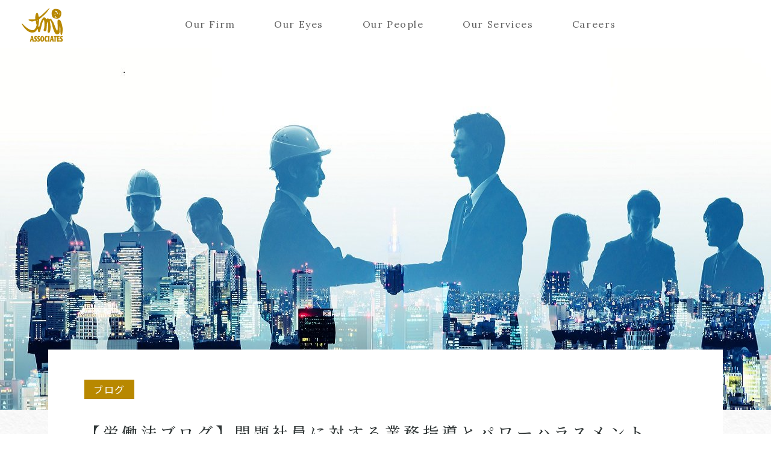

--- FILE ---
content_type: text/html; charset=UTF-8
request_url: https://www.tmi.gr.jp/eyes/blog/2022/13949.html
body_size: 134684
content:
<!DOCTYPE HTML>
<html lang="ja"><head prefix="og: http://ogp.me/ns# website: http://ogp.me/ns/website# fb: http://ogp.me/ns/fb#">
<!-- Google Tag Manager -->
<script>(function(w,d,s,l,i){w[l]=w[l]||[];w[l].push({'gtm.start':
new Date().getTime(),event:'gtm.js'});var f=d.getElementsByTagName(s)[0],
j=d.createElement(s),dl=l!='dataLayer'?'&l='+l:'';j.async=true;j.src=
'https://www.googletagmanager.com/gtm.js?id='+i+dl;f.parentNode.insertBefore(j,f);
})(window,document,'script','dataLayer','GTM-KQ3NVTWQ');</script>
<!-- End Google Tag Manager -->
<!-- Global site tag (gtag.js) - Google Analytics -->
<script async src="https://www.googletagmanager.com/gtag/js?id=UA-41327026-1"></script>
<script>
window.dataLayer = window.dataLayer || [];
function gtag(){dataLayer.push(arguments);}
gtag('js', new Date());
gtag('config', 'UA-41327026-1');
gtag('config', 'G-MW4GBWTTEN');
</script>
<meta charset="UTF-8">
<meta http-equiv="X-UA-Compatible" content="IE=edge">
<meta name="viewport" content="width=device-width">
<title>【労働法ブログ】問題社員に対する業務指導とパワーハラスメント | ブログ | Our Eyes | TMI総合法律事務所</title>
<meta name="description" content="問題社員に対する業務指導に苦心している事例は多く見受けられます。とはいえ、パワーハラスメントと言われるリスクを恐れるあまり、必要な業務指導もできずに委縮してしまい、職場の秩序や仕事の質を維持できなくなるようでは本末転倒です。">
<meta name="keywords" content="TMI,法律事務所,弁護士,弁理士">
<!-- OGP START-->
<meta property="og:title" content="【労働法ブログ】問題社員に対する業務指導とパワーハラスメント | ブログ | Our Eyes | TMI総合法律事務所">
<meta property="og:type" content="website">
<meta property="og:description" content="問題社員に対する業務指導に苦心している事例は多く見受けられます。とはいえ、パワーハラスメントと言われるリスクを恐れるあまり、必要な業務指導もできずに委縮してしまい、職場の秩序や仕事の質を維持できなくなるようでは本末転倒です。">
<meta property="og:url" content="https://www.tmi.gr.jp/eyes/blog/2022/13949.html">
<meta property="og:image" content="https://www.tmi.gr.jp/assets/img/common/ogimage.jpg">
<meta property="og:locale" content="ja_JP"/>
<meta property="og:site_name" content="TMI総合法律事務所"/>
<meta property="fb:app_id" content="">
<!-- OGP END-->
<!-- twitter card START-->
<meta name="twitter:card" content="summary_large_image" />
<meta name="twitter:site" content="@tmi_associates" />
<meta name="twitter:domain" content="www.tmi.gr.jp" />
<meta name="twitter:image:alt" content="問題社員に対する業務指導に苦心している事例は多く見受けられます。とはいえ、パワーハラスメントと言われるリスクを恐れるあまり、必要な業務指導もできずに委縮してしまい、職場の秩序や仕事の質を維持できなくなるようでは本末転倒です。" />
<!-- twitter card End-->
<link rel="icon" href="/assets/img/common/favicon.ico">
<link rel="icon" type="image/vnd.microsoft.icon" href="/assets/img/common/favicon.ico">
<link rel="shortcut icon" type="image/x-icon" href="/assets/img/common/favicon.ico">
<link rel="apple-touch-icon" sizes="180x180" href="/assets/img/common/apple-touch-icon.jpg">
<link href="/assets/css/common.css?20250314" rel="stylesheet" type="text/css">
<script src="/assets/js/common.js" defer></script>
<script src="//j.wovn.io/1" data-wovnio="key=5lUgUQ" async></script>
<script src="/assets/js/oureyes.js" defer></script>
</head>
<body class="eyes blog">
<!-- Google Tag Manager (noscript) -->
<noscript><iframe src="https://www.googletagmanager.com/ns.html?id=GTM-KQ3NVTWQ"
height="0" width="0" style="display:none;visibility:hidden"></iframe></noscript>
<!-- End Google Tag Manager (noscript) -->
<header>
<div class="cmn-inner">
<div class="header-logo">
<a href="/"><img src="/assets/img/common/logo.svg" alt="TMI ASSOCIATES"></a>
</div>
<div class="menubtn">
<p><a href="#"><span class="off-act">Menu</span><span class="on-act">Close</span></a></p>
</div>
<nav class="menuList">
<ul>
<li class="firm"><a href="#" class="hover">Our Firm</a>
<div class="menuContents">
<div class="firm-cont">
<div class="firm-cont-child">
<ul>
<li><a href="/about/message.html">代表あいさつ<span>Message</span></a></li>
<li><a href="/about/strength.html">TMIのつよみ<span>Strengths</span></a></li>
<li><a href="/about/history.html">TMIのあゆみ<span>History</span></a></li>
<li><a href="/about/organization.html">組織構成<span>Organization</span></a></li>
<li><a href="/about/bases/" class="hover">拠点⼀覧<span>Locations</span></a>
<div class="firm-cont-inner-child">
<ul>
<li><a href="#">⽇本</a>
<div class="firm-cont-inner-child">
<ul>
<li><a href="/about/bases/tokyo-office.html">東京</a></li>
<li><a href="/about/bases/nagoya-office.html">名古屋</a></li>
<li><a href="/about/bases/stationai-nagoya-office.html">STATION Ai（名古屋）</a></li>
<li><a href="/about/bases/osaka-office.html">大阪</a></li>
<li><a href="/about/bases/kyoto-office.html">京都</a></li>
<li><a href="/about/bases/kobe-office.html">神戸</a></li>
<li><a href="/about/bases/hiroshima-office.html">広島</a></li>
<li><a href="/about/bases/fukuoka-office.html">福岡</a></li>
</ul>
</div>
</li>
<li><a href="#">北⽶</a>
<div class="firm-cont-inner-child">
<ul>
<li><a href="/about/bases/siliconvalley-office.html">シリコンバレー</a></li>
</ul>
</div>
</li>
<li><a href="#">中南⽶</a>
<div class="firm-cont-inner-child">
<ul>
<li><a href="/about/bases/brazil-desk.html">サンパウロ</a></li>
<li><a href="/about/bases/mexico-desk.html">メキシコシティ</a></li>
</ul>
</div>
</li>
<li><a href="#">アジア太平洋</a>
<div class="firm-cont-inner-child">
<ul>
<li><a href="/about/bases/shanghai-office.html">上海</a></li>
<li><a href="/about/bases/beijing-office.html">北京</a></li>
<li><a href="/about/bases/hanoi-office.html">ハノイ</a></li>
<li><a href="/about/bases/hochiminh-office.html">ホーチミン</a></li>
<li><a href="/about/bases/yangon-office.html">ヤンゴン</a></li>
<li><a href="/about/bases/bangkok-office.html">バンコク</a></li>
<li><a href="/about/bases/phnompenh-office.html">プノンペン</a></li>
<li><a href="/about/bases/singapore-office.html">シンガポール</a></li>
<li><a href="/about/bases/philippines-desk.html">マニラ</a></li>
<li><a href="/about/bases/malaysia-desk.html">クアラルンプール</a></li>
<li><a href="/about/bases/indonesia-desk.html">ジャカルタ</a></li>
<li><a href="/about/bases/sydney.html">シドニー</a></li>
<li><a href="/about/bases/india-desk.html">インドデスク（東京）</a></li>
<li><a href="/about/bases/korea-desk.html">コリアンデスク（東京）</a></li>
</ul>
</div>
</li>
<li><a href="#">ヨーロッパ</a>
<div class="firm-cont-inner-child">
<ul>
<li><a href="/about/bases/london-office.html">ロンドン</a></li>
<li><a href="/about/bases/paris-office.html">パリ</a></li>
<li><a href="/about/bases/france-practice-group.html">フレンチデスク（東京）</a></li>
<li><a href="/about/bases/brussels-office.html">ブリュッセル</a></li>
</ul>
</div>
</li>
<li><a href="#">アフリカ・中近東</a>
<div class="firm-cont-inner-child">
<ul>
<li><a href="/about/bases/kenya-desk.html">ナイロビ</a></li>
</ul>
</div>
</li>
</ul>
</div>
</li>
<li><a href="/about/diversity.html">DE&amp;I宣言<span>Diversity Equity &amp; Inclusion</span></a></li>
<li><a href="/about/foreign.html" class="hover">外国法共同事業<span>Foreign Law Joint Business</span></a>
<div class="firm-cont-inner-child w2">
<ul>
<li><a href="/about/foreign.html#simmons">Simmons &amp; Simmons<br>（シモンズ・アンド・シモンズ）</a></li>
<li><a href="/about/foreign.html#morganlewis">MorganLewis<br>（モルガン・ルイス）</a></li>
<li><a href="/about/foreign.html#arqis">ARQIS<br>（アーキス外国法共同事業法律事務所）</a></li>
</ul>
</div>
</li>
<li><a href="/service/tmi-tax.html">TMI税理士事務所<span>TMI Tax Office</span></a></li>
</ul>
</div>
</div>
</div>
</li>
<li class="eyes"><a href="#" class="hover">Our Eyes</a>
<div class="menuContents">
<div class="eyes-cont">
<div class="eyes-cont-child">
<ul>
<li><a href="/eyes/?tag=%E6%B3%A8%E7%9B%AE%E8%A8%98%E4%BA%8B">注目記事<span>Hot Topics</span></a></li>
<li><a href="/eyes/new/">新着記事<span>New Articles</span></a></li>
</ul>
<ul>
<li><a href="/eyes/blog/">ブログ<span>Blogs</span></a></li>
<li><a href="/eyes/crosstalk/">対談・座談・<br>インタビュー<span>TMI Crosstalk</span></a></li>
<!-- li><a href="/eyes/?tag=%E6%98%A0%E5%83%8F%E3%82%B3%E3%83%B3%E3%83%86%E3%83%B3%E3%83%84">映像コンテンツ<span>Video Contents</span></a></li -->
<li><a href="/eyes/newsletter/">ニューズレター<span>Newsletters</span></a></li>
<li><a href="/eyes/event/">セミナー・イベント<span>Events</span></a></li>
<li><a href="/eyes/publication/">執筆情報<span>Publications</span></a></li>
<li><a href="/eyes/?tag=TMI%E3%81%AE%E4%BA%BA">TMIの人<span>People at TMI</span></a></li>
</ul>
<p class="more"><a href="/eyes/tags.html">タグ一覧<img src="/assets/img/top/red_arrow.png" class="arrow" alt=""></a></p>
</div>
</div>
</div>
</li>
<li class="people"><a href="#" class="hover">Our People</a>
<div class="menuContents">
<div class="people-cont">
<ul class="people-cont-child">
<li><a href="/people/">ALL</a></li>
<li><a href="/people/?init_j=あ">あ</a></li>
<li><a href="/people/?init_j=か">か</a></li>
<li><a href="/people/?init_j=さ">さ</a></li>
<li><a href="/people/?init_j=た">た</a></li>
<li><a href="/people/?init_j=な">な</a></li>
<li><a href="/people/?init_j=は">は</a></li>
<li><a href="/people/?init_j=ま">ま</a></li>
<li><a href="/people/?init_j=や">や</a></li>
<li><a href="/people/?init_j=ら">ら</a></li>
<li><a href="/people/?init_j=わ">わ</a></li>
</ul>
<ul class="people-cont-child">
<li><a href="/people/?init_e=A">A</a></li>
<li><a href="/people/?init_e=B">B</a></li>
<li><a href="/people/?init_e=C">C</a></li>
<li><a href="/people/?init_e=D">D</a></li>
<li><a href="/people/?init_e=E">E</a></li>
<li><a href="/people/?init_e=F">F</a></li>
<li><a href="/people/?init_e=G">G</a></li>
<li><a href="/people/?init_e=H">H</a></li>
<li><a href="/people/?init_e=I">I</a></li>
<li><a href="/people/?init_e=J">J</a></li>
<li><a href="/people/?init_e=K">K</a></li>
<li><a href="/people/?init_e=L">L</a></li>
<li><a href="/people/?init_e=M">M</a></li>
<li><a href="/people/?init_e=N">N</a></li>
<li><a href="/people/?init_e=O">O</a></li>
<li><a href="/people/?init_e=P">P</a></li>
<li><a href="/people/?init_e=Q">Q</a></li>
<li><a href="/people/?init_e=R">R</a></li>
<li><a href="/people/?init_e=S">S</a></li>
<li><a href="/people/?init_e=T">T</a></li>
<li><a href="/people/?init_e=U">U</a></li>
<li><a href="/people/?init_e=V">V</a></li>
<li><a href="/people/?init_e=W">W</a></li>
<li><a href="/people/?init_e=X">X</a></li>
<li><a href="/people/?init_e=Y">Y</a></li>
<li><a href="/people/?init_e=Z">Z</a></li>
</ul>
<ul class="people-cont-child quarter">
<li><a href="/people/?job=partner-attorney">パートナー（弁護士）</a></li>
<li><a href="/people/?job=counsel-attorney">カウンセル（弁護士）</a></li>
<li><a href="/people/?job=associates-attorney">アソシエイト（弁護士）</a></li>
</ul>
<ul class="people-cont-child quarter">
<li><a href="/people/?job=partner-patent">パートナー（弁理士）</a></li>
<li><a href="/people/?job=counsel-patent">カウンセル（弁理士）</a></li>
<li><a href="/people/?job=associates-patent">アソシエイト（弁理士）</a></li>
<li><a href="/people/?job=associates-taxaccountant">アソシエイト（税理士）</a></li>
</ul>
<ul class="people-cont-child quarter">
<li><a href="/people/?job=partner-regional">リージョナル・パートナー</a></li>
<li><a href="/people/?job=special">客員弁護士</a></li>
<li><a href="/people/?job=advisor">顧問</a></li>
<li><a href="/people/?job=special-advisor">特別顧問</a></li>
<li><a href="/people/?job=senior-manager">参与</a></li>
</ul>
<ul class="people-cont-child quarter">
<li><a href="/people/?job=advisor-attorney">顧問弁護士</a></li>
<li><a href="/people/?job=advisor-patent">顧問弁理士</a></li>
<li><a href="/people/?job=foreign-law">外国法事務弁護士</a></li>
<li><a href="/people/?job=foreign-attorney">外国弁護士</a></li>
<li><a href="/people/?job=special-foreign-counsel">客員外国弁護士</a></li>
</ul>
<form name="globalnavi_form" action="/people/" method="get">
<div class="search people-search">
<input type="text" name="q" placeholder="Search by name" id="search_inner">
<a href="#" class="btn-search_all" onClick="document.globalnavi_form.submit();return false;">SEARCH</a>
</div>
<div class="filter">
<div class="filter-item pull-down">
<p class="current">職位別<span>Level</span></p>
<ul class="pull-down-list">
<li data-value="">職位別</li>
<li data-value="partner-attorney">パートナー（弁護士）</li>
<li data-value="partner-patent">パートナー（弁理士）</li>
<li data-value="counsel-attorney">カウンセル（弁護士）</li>
<li data-value="counsel-patent">カウンセル（弁理士）</li>
<li data-value="partner-regional">リージョナル・パートナー</li>
<li data-value="associates-attorney">アソシエイト（弁護士）</li>
<li data-value="associates-patent">アソシエイト（弁理士）</li>
<li data-value="associates-taxaccountant">アソシエイト（税理士）</li>
<li data-value="special">客員弁護士</li>
<li data-value="advisor-attorney">顧問弁護士</li>
<li data-value="advisor-patent">顧問弁理士</li>
<li data-value="foreign-law">外国法事務弁護士</li>
<li data-value="foreign-attorney">外国弁護士</li>
<li data-value="special-foreign-counsel">客員外国弁護士</li>
<li data-value="advisor">顧問</li>
<li data-value="special-advisor">特別顧問</li>
<li data-value="senior-manager">参与</li>
</ul>
<select class="current" id="select-level">
</select>
<input type="hidden" name="job" id="filter-level" value="">
</div>
<div class="filter-item pull-down">
<p class="current">拠点別<span>Office</span></p>
<ul class="pull-down-list">
<li data-value="">拠点別</li>
<li data-value="tokyo-office">東京</li>
<li data-value="nagoya-office">名古屋</li>
<li data-value="station_ai">STATION Ai（名古屋）</li>
<li data-value="osaka-office">大阪</li>
<li data-value="kyoto-office">京都</li>
<li data-value="kobe-office">神戸</li>
<li data-value="hiroshima-office">広島</li>
<li data-value="fukuoka-office">福岡</li>
<li data-value="shanghai-office">上海</li>
<li data-value="beijing-office">北京</li>
<li data-value="yangon-office">ヤンゴン</li>
<li data-value="singapore-office">シンガポール</li>
<li data-value="hochiminh-office">ホーチミン</li>
<li data-value="hanoi-office">ハノイ</li>
<li data-value="phnompenh-office">プノンペン</li>
<li data-value="bangkok-office">バンコク</li>
<li data-value="indonesia-desk">ジャカルタ</li>
<li data-value="malaysia-desk">クアラルンプール</li>
<li data-value="philippines-desk">マニラ</li>
<li data-value="sydney-desk">シドニー</li>
<li data-value="siliconvalley-office">シリコンバレー</li>
<li data-value="brazil-desk">サンパウロ</li>
<li data-value="mexico-desk">メキシコシティ</li>
<li data-value="london-office">ロンドン</li>
<li data-value="paris-office">パリ</li>
<li data-value="brussels-office">ブリュッセル</li>
<li data-value="kenya-desk">ナイロビ</li>
<li data-value="india-desk">インドデスク（東京）</li>
<li data-value="korea-desk">コリアンデスク（東京）</li>
<li data-value="france-practice-group">フレンチデスク（東京）</li>
</ul>
<select class="current" id="select-office">
</select>
<input type="hidden" name="base" id="filter-office" value="">
</div>
<div class="filter-item pull-down" style="display:none;">
<p class="current">法分野別<span>Practice</span></p>
<ul class="pull-down-list">
<li data-value="corporate">コーポレート</li>
<li data-value="finance">ファイナンス</li>
<li data-value="intellectual-property">知的財産</li>
<li data-value="crisis-management">危機管理</li>
<li data-value="insolvency">事業再生・倒産処理</li>
<li data-value="dispute">争訟</li>
<li data-value="tax-affairs">税務</li>
<li data-value="monopoly">独占禁止法 ・競争法</li>
<li data-value="labor-law">労働法</li>
<li data-value="real-estate">不動産</li>
<li data-value="environment-energy">環境・エネルギー</li>
<li data-value="maritime-law">海事</li>
<li data-value="insurance">保険</li>
<li data-value="civil-affairs">（一般・国際）民事</li>
<li data-value="patent-attorney">弁理士業務</li>
</ul>
<select class="current" id="select-practice">
<option value="">法分野別</option>
</select>
<input type="hidden" name="field" id="filter-practice" value="">
</div>
<div class="filter-item pull-down" style="display:none;">
<p class="current">セクター別<span>Sector</span></p>
<ul class="pull-down-list">
<li data-value="sec_automobile">自動車</li>
<li data-value="sec_machine">機械・電気・精密</li>
<li data-value="sec_information">情報・通信・メディア・IT</li>
<li data-value="sec_entertainment">エンタテインメント・スポーツ</li>
<li data-value="sec_bank">銀行・証券</li>
<li data-value="sec_insurance">保険・信託・その他金融</li>
<li data-value="sec_fund">ファンド</li>
<li data-value="sec_food">食品・食材・飲料</li>
<li data-value="sec_energy">エネルギー・素材・化学</li>
<li data-value="sec_construction">建設・建築・資材</li>
<li data-value="sec_healthcare">医薬・ヘルスケア</li>
<li data-value="sec_education">学校法人・教育</li>
<li data-value="sec_logistics">運輸・物流</li>
<li data-value="sec_maritime">海事（海運・造船）</li>
<li data-value="sec_aerospace">宇宙航空</li>
<li data-value="sec_trading-company">商社・卸売・小売</li>
<li data-value="sec_brand">ブランド</li>
<li data-value="sec_realestate">不動産</li>
<li data-value="sec_local-government">自治体・公共サービス</li>
<li data-value="sec_comprehensive-service">総合サービス</li>
</ul>
<select class="current" id="select-sector">
<option value="">セクター別</option>
</select>
<input type="hidden" name="sector" id="filter-sector" value="">
</div>
<div class="filter-item"><a href="#" onClick="document.globalnavi_form.submit();return false;">SEARCH</a></div>
</div>
</form>
</div>
</div>
</li>
<li class="services"><a href="#" class="hover">Our Services</a>
<div class="menuContents">
<div class="services-cont">
<div class="services-cont-child">
<ul>
<li><a href="/service/field/" class="hover">法分野<span>Legal Fields</span></a>
<div class="services-cont-inner-child">
<ul>
<li><a href="/service/field/">⼀覧</a></li>
<li><a href="/service/field/corporate/" class="hover">コーポレート</a>
<div class="services-cont-inner-child">
<ul>
<li><a href="/service/field/corporate/?q=co_ma">M&A</a></li>
<li><a href="/service/field/corporate/?q=co_alliance">アライアンス（提携）</a></li>
<li><a href="/service/field/corporate/?q=co_governance">コーポレートガバナンス</a></li>
<li><a href="/service/field/corporate/?q=co_entrepreneur">起業・株式公開⽀援</a></li>
<li><a href="/service/field/corporate/?q=co_equity-finance">エクイティファイナンス</a></li>
<li><a href="/service/field/corporate/?q=co_reorganization">企業再編</a></li>
<li><a href="/service/field/corporate/?q=co_shareholders">株主総会</a></li>
<li><a href="/service/field/corporate/?q=co_takeover">買収防衛</a></li>
<li><a href="/service/field/corporate/?q=co_control">⽀配権・経営権争い</a></li>
<li><a href="/service/field/corporate/?q=co_activist">アクティビスト対応</a></li>
<li><a href="/service/field/corporate/?q=co_joint-venture">ジョイントベンチャー</a></li>
<li><a href="/service/field/corporate/?q=co_commercial-litigation">商事関連争訟</a></li>
<li><a href="/service/field/corporate/?q=co_business-succession">事業承継</a></li>
<li><a href="/service/field/corporate/?q=co_other">その他コーポレート</a></li>
</ul>
</div>
</li>
<li><a href="/service/field/finance/" class="hover">ファイナンス</a>
<div class="services-cont-inner-child">
<ul>
<li><a href="/service/field/finance/?q=fi_corporate-finance">コーポレートファイナンス</a></li>
<li><a href="/service/field/finance/?q=fi_structured-finance">ストラクチャードファイナンス</a></li>
<li><a href="/service/field/finance/?q=fi_project-finance">プロジェクトファイナンス</a></li>
<li><a href="/service/field/finance/?q=fi_lbo-finance">LBOファイナンス</a></li>
<li><a href="/service/field/finance/?q=fi_pfi">PFI</a></li>
<li><a href="/service/field/finance/?q=fi_asset-management">アセットマネジメント・投資ファンド</a></li>
<li><a href="/service/field/finance/?q=fi_banking">バンキング</a></li>
<li><a href="/service/field/finance/?q=fi_capital">キャピタルマーケッツ</a></li>
<li><a href="/service/field/finance/?q=fi_reit">REIT/インフラ投資法人</a></li>
<li><a href="/service/field/finance/?q=fi_financial-regulation">金融レギュレーション</a></li>
<li><a href="/service/field/finance/?q=fi_fintech">Fintech(暗号資産、資金決済、クラウドファンディング他）</a></li>
<li><a href="/service/field/finance/?q=fi_derivatives">デリバティブ</a></li>
<li><a href="/service/field/finance/?q=fi_other">その他ファイナンス</a></li>
</ul>
</div>
</li>
<li><a href="/service/field/intellectual-property/" class="hover">知的財産</a>
<div class="services-cont-inner-child">
<ul>
<li><a href="/service/field/intellectual-property/?q=ip_copyright">著作権</a></li>
<li><a href="/service/field/intellectual-property/?q=ip_patent">特許</a></li>
<li><a href="/service/field/intellectual-property/?q=ip_trademark">商標</a></li>
<li><a href="/service/field/intellectual-property/?q=ip_unfair-competition">不正競争</a></li>
<li><a href="/service/field/intellectual-property/?q=ip_design">意匠</a></li>
<li><a href="/service/field/intellectual-property/?q=ip_transaction">知財トランザクション</a></li>
<li><a href="/service/field/intellectual-property/?q=ip_due-diligence">知財DD</a></li>
<li><a href="/service/field/intellectual-property/?q=ip_landscape">知的財産ランドスケープ</a></li>
<li><a href="/service/field/intellectual-property/?q=ip_ip-strategy">知財戦略支援</a></li>
<li><a href="/service/field/intellectual-property/?q=ip_personal-information">個人情報</a></li>
<li><a href="/service/field/intellectual-property/?q=ip_data">データ（保護法制、取引）</a></li>
<li><a href="/service/field/intellectual-property/?q=ip_ai">AI/IoT</a></li>
<li><a href="/service/field/intellectual-property/?q=ip_secret">営業秘密</a></li>
<li><a href="/service/field/intellectual-property/?q=ip_ip-disputes">知財争訟</a></li>
<li><a href="/service/field/intellectual-property/?q=ip_system">システム・ソフトウェア開発</a></li>
<li><a href="/service/field/intellectual-property/?q=ip_other">その他知的財産</a></li>
</ul>
</div>
</li>
<li><a href="/service/field/crisis-management/" class="hover">危機管理</a>
<div class="services-cont-inner-child">
<ul>
<li><a href="/service/field/crisis-management/?q=cr_public-relations">広報法務</a></li>
<li><a href="/service/field/crisis-management/?q=cr_risk-management">リスクマネジメント</a></li>
<li><a href="/service/field/crisis-management/?q=cr_fraud-investigation">不正調査</a></li>
<li><a href="/service/field/crisis-management/?q=cr_antisocial-forces">反社会的勢力対応</a></li>
<li><a href="/service/field/crisis-management/?q=cr_criminal-case">刑事訴訟</a></li>
<li><a href="/service/field/crisis-management/?q=cr_other">その他危機管理</a></li>
</ul>
</div>
</li>
<li><a href="/service/field/insolvency/" class="hover">事業再⽣・倒産処理</a>
<div class="services-cont-inner-child">
<ul>
<li><a href="/service/field/insolvency/?q=is_civil-rehabilitation">民事再生</a></li>
<li><a href="/service/field/insolvency/?q=is_company-rehabilitation">会社更生</a></li>
<li><a href="/service/field/insolvency/?q=is_adr">事業再生ADR</a></li>
<li><a href="/service/field/insolvency/?q=is_private">私的整理</a></li>
<li><a href="/service/field/insolvency/?q=is_arbitration">特定調停</a></li>
<li><a href="/service/field/insolvency/?q=is_bankruptcy">破産</a></li>
<li><a href="/service/field/insolvency/?q=is_special-liquidation">特別清算</a></li>
<li><a href="/service/field/insolvency/?q=is_normal-liquidation">通常清算</a></li>
<li><a href="/service/field/insolvency/?q=is_sponsor">スポンサー・債権者側支援</a></li>
<li><a href="/service/field/insolvency/?q=is_des">DES/DDS</a></li>
<li><a href="/service/field/insolvency/?q=is_dip">DIPファイナンス</a></li>
<li><a href="/service/field/insolvency/?q=is_official-rebirth">公的再生支援</a></li>
<li><a href="/service/field/insolvency/?q=is_other">その他事業再生・倒産処理</a></li>
</ul>
</div>
</li>
<li><a href="/service/field/dispute/" class="hover">争訟</a>
<div class="services-cont-inner-child">
<ul>
<li><a href="/service/field/dispute/?q=dis_commercial-litigation">商事関連争訟</a></li>
<li><a href="/service/field/dispute/?q=dis_ip-disputes">知財争訟</a></li>
<li><a href="/service/field/dispute/?q=dis_tax-dispute">税務争訟</a></li>
<li><a href="/service/field/dispute/?q=dis_criminal-case">刑事訴訟</a></li>
<li><a href="/service/field/dispute/?q=dis_administrative-litigation">行政訴訟</a></li>
<li><a href="/service/field/dispute/?q=dis_international-litigation">国際訴訟・仲裁・調停・ADR</a></li>
<li><a href="/service/field/dispute/?q=dis_consumer-support">消費者対応</a></li>
<li><a href="/service/field/dispute/?q=dis_labor-referee">労働審判・労働関係争訟</a></li>
<li><a href="/service/field/dispute/?q=dis_insurance-related">保険関連争訟</a></li>
<li><a href="/service/field/dispute/?q=dis_other">その他争訟</a></li>
</ul>
</div>
</li>
<li><a href="/service/field/tax-affairs/" class="hover">税務</a>
<div class="services-cont-inner-child">
<ul>
<li><a href="/service/field/tax-affairs/?q=tax_tax-planning">タックスプランニング</a></li>
<li><a href="/service/field/tax-affairs/?q=tax_tax-dispute">税務争訟</a></li>
<li><a href="/service/field/tax-affairs/?q=tax_tax-investigation">税務調査対応</a></li>
<li><a href="/service/field/tax-affairs/?q=tax_international-tax">国際税務</a></li>
<li><a href="/service/field/tax-affairs/?q=tax_business-succession">事業承継税制</a></li>
<li><a href="/service/field/tax-affairs/?q=tax_other">その他税務</a></li>
</ul>
</div>
</li>
<li><a href="/service/field/monopoly/" class="hover">独占禁⽌法・競争法</a>
<div class="services-cont-inner-child">
<ul>
<li><a href="/service/field/monopoly/?q=mon_cartel">カルテル・談合</a></li>
<li><a href="/service/field/monopoly/?q=mon_international-cartel">国際カルテル</a></li>
<li><a href="/service/field/monopoly/?q=mon_injustice">私的独占・不公正な取引方法</a></li>
<li><a href="/service/field/monopoly/?q=mon_Business-combination">企業結合</a></li>
<li><a href="/service/field/monopoly/?q=mon_subcontract-act">下請法</a></li>
<li><a href="/service/field/monopoly/?q=mon_freebie-display">景品表示法</a></li>
<li><a href="/service/field/monopoly/?q=mon_authorities">当局対応</a></li>
<li><a href="/service/field/monopoly/?q=mon_other">その他独占禁止法・競争法</a></li>
</ul>
</div>
</li>
<li><a href="/service/field/labor-law/" class="hover">労働法</a>
<div class="services-cont-inner-child">
<ul>
<li><a href="/service/field/labor-law/?q=lab_labor-regulations">就業規則、雇用契約等の整備、解釈、改定</a></li>
<li><a href="/service/field/labor-law/?q=lab_due-diligence">M&A、IPOにおける労務デュー・ディリジェンス</a></li>
<li><a href="/service/field/labor-law/?q=lab_labor-referee">労働審判、労働関係訴訟</a></li>
<li><a href="/service/field/labor-law/?q=lab_employee-correspondence">従業員対応、社内調査</a></li>
<li><a href="/service/field/labor-law/?q=lab_personnel-optimization">人員適正化のサポート</a></li>
<li><a href="/service/field/labor-law/?q=lab_union">労働組合対応</a></li>
<li><a href="/service/field/labor-law/?q=lab_immigration">出入国関連</a></li>
<li><a href="/service/field/labor-law/?q=lab_labor-standards">労働基準監督署、労働局等への対応</a></li>
<li><a href="/service/field/labor-law/?q=lab_worker-dispatch">労働者派遣事業、職業紹介事業のサポート</a></li>
<li><a href="/service/field/labor-law/?q=lab_labor-training">役員・従業員向け労務研修</a></li>
<li><a href="/service/field/labor-law/?q=lab_other">その他労働法</a></li>
</ul>
</div>
</li>
<li><a href="/service/field/real-estate/" class="hover">不動産</a>
<div class="services-cont-inner-child">
<ul>
<li><a href="/service/field/real-estate/?q=re_realestate-finance">不動産ファイナンス</a></li>
<li><a href="/service/field/real-estate/?q=re_realestate-investment">不動産投資</a></li>
<li><a href="/service/field/real-estate/?q=re_realestate-development">不動産開発</a></li>
<li><a href="/service/field/real-estate/?q=re_architecture">建築・建設関係紛争</a></li>
<li><a href="/service/field/real-estate/?q=re_other">その他不動産</a></li>
</ul>
</div>
</li>
<li><a href="/service/field/environment-energy/" class="hover">環境・エネルギー</a>
<div class="services-cont-inner-child">
<ul>
<li><a href="/service/field/environment-energy/?q=env_solar-power">太陽光発電その他再生可能エネルギー</a></li>
<li><a href="/service/field/environment-energy/?q=env_environmental-regulations">環境関連規制法</a></li>
<li><a href="/service/field/environment-energy/?q=env_chemical-substance">化学物質規制</a></li>
<li><a href="/service/field/environment-energy/?q=env_waste-treatment">廃棄物処理規制</a></li>
<li><a href="/service/field/environment-energy/?q=env_other">その他環境・エネルギー</a></li>
</ul>
</div>
</li>
<li><a href="/service/field/maritime-law/" class="hover">海事</a>
<div class="services-cont-inner-child">
<ul>
<li><a href="/service/field/maritime-law/?q=mar_dry-shipping">海上運送（ドライシッピング）</a></li>
<li><a href="/service/field/maritime-law/?q=mar_wet-shipping">船舶の安全航行、海難事故（ウェットシッピング）</a></li>
<li><a href="/service/field/maritime-law/?q=mar_ship-finance">船舶ファイナンス</a></li>
<li><a href="/service/field/maritime-law/?q=mar_other">その他海事</a></li>
</ul>
</div>
</li>
<li><a href="/service/field/insurance/" class="hover">保険</a>
<div class="services-cont-inner-child">
<ul>
<li><a href="/service/field/insurance/?q=ins_insurance-law">保険法</a></li>
<li><a href="/service/field/insurance/?q=ins_insurance-industry">保険業法</a></li>
<li><a href="/service/field/insurance/?q=ins_insurance-related">保険関連争訟</a></li>
<li><a href="/service/field/insurance/?q=ins_other">その他保険</a></li>
</ul>
</div>
</li>
<li><a href="/service/field/civil-affairs/" class="hover">（⼀般・国際）⺠事</a>
<div class="services-cont-inner-child">
<ul>
<li><a href="/service/field/civil-affairs/?q=civ_divorce">（国際）離婚</a></li>
<li><a href="/service/field/civil-affairs/?q=civ_inheritance">（国際）相続</a></li>
<li><a href="/service/field/civil-affairs/?q=civ_heritage-division">遺産分割協議</a></li>
<li><a href="/service/field/civil-affairs/?q=civ_wills">遺言関係</a></li>
<li><a href="/service/field/civil-affairs/?q=civ_housework">その他家事・相続</a></li>
<li><a href="/service/field/civil-affairs/?q=civ_traffic-accident">交通事故</a></li>
<li><a href="/service/field/civil-affairs/?q=civ_consumer">消費者関連</a></li>
<li><a href="/service/field/civil-affairs/?q=civ_other">その他（一般・国際）民事</a></li>
</ul>
</div>
</li>
<li><a href="/service/field/patent-attorney/" class="hover">弁理士業務</a>
<div class="services-cont-inner-child">
<ul>
<li><a href="/service/field/patent-attorney/?q=pat_patent">特許</a></li>
<li><a href="/service/field/patent-attorney/?q=pat_design">意匠</a></li>
<li><a href="/service/field/patent-attorney/?q=pat_trademark">商標</a></li>
<li><a href="/service/field/patent-attorney/?q=pat_copyright">著作権</a></li>
<li><a href="/service/field/patent-attorney/?q=pat_unfair-competition">不正競争防止法</a></li>
<li><a href="/service/field/patent-attorney/?q=pat_application">出願</a></li>
<li><a href="/service/field/patent-attorney/?q=pat_ip-disputes">知財争訟</a></li>
<li><a href="/service/field/patent-attorney/?q=pat_appraisal">鑑定</a></li>
<li><a href="/service/field/patent-attorney/?q=pat_transaction">知財トランザクション</a></li>
<li><a href="/service/field/patent-attorney/?q=pat_ip-consulting">知財コンサルティング</a></li>
<li><a href="/service/field/patent-attorney/?q=pat_ip-landscape">知的財産ランドスケープ</a></li>
<li><a href="/service/field/patent-attorney/?q=pat_ip-survey">知財調査・分析</a></li>
<li><a href="/service/field/patent-attorney/?q=pat_ip-value">知財価値評価</a></li>
<li><a href="/service/field/patent-attorney/?q=pat_customs-procedures">税関手続</a></li>
<li><a href="/service/field/patent-attorney/?q=pat_counterfeit-goods">模倣品対策</a></li>
<li><a href="/service/field/patent-attorney/?q=pat_brand-management">ブランドマネジメント</a></li>
</ul>
</div>
</li>
<li><a href="/service/tmi-tax.html" class="hover">TMI税理士事務所</a></li>
</ul>
</div>
</li>
<li><a href="/service/sector/" class="hover">セクター<span>Sector</span></a>
<div class="services-cont-inner-child w2d">
<ul>
<li><a href="/service/sector/?c=sec_automobile">自動車</a></li>
<li><a href="/service/sector/?c=sec_machine">機械・電気・精密</a></li>
<li><a href="/service/sector/?c=sec_information">情報・通信・メディア・IT</a></li>
<li><a href="/service/sector/?c=sec_entertainment">エンタテインメント・スポーツ</a></li>
<li><a href="/service/sector/?c=sec_bank">銀行・証券</a></li>
<li><a href="/service/sector/?c=sec_insurance">保険・信託・その他金融</a></li>
<li><a href="/service/sector/?c=sec_fund">ファンド</a></li>
<li><a href="/service/sector/?c=sec_food">食品・食材・飲料</a></li>
<li><a href="/service/sector/?c=sec_energy">エネルギー・素材・化学</a></li>
<li><a href="/service/sector/?c=sec_construction">建設・建築・資材</a></li>
<li><a href="/service/sector/?c=sec_healthcare">医薬・ヘルスケア</a></li>
<li><a href="/service/sector/?c=sec_education">学校法人・教育</a></li>
<li><a href="/service/sector/?c=sec_logistics">運輸・物流</a></li>
<li><a href="/service/sector/?c=sec_maritime">海事（海運・造船）</a></li>
<li><a href="/service/sector/?c=sec_aerospace">宇宙航空</a></li>
<li><a href="/service/sector/?c=sec_trading-company">商社・卸売・小売</a></li>
<li><a href="/service/sector/?c=sec_brand">ブランド</a></li>
<li><a href="/service/sector/?c=sec_realestate">不動産</a></li>
<li><a href="/service/sector/?c=sec_local-government">自治体・公共サービス</a></li>
<li><a href="/service/sector/?c=sec_comprehensive-service">総合サービス</a></li>
</ul>
</div>
</li>
<li><a href="/service/global/" class="hover">グローバル・<br>プラクティス<span>Global Practice</span></a>
<div class="services-cont-inner-child w2">
<ul>
<li><a href="/service/global/">⼀覧</a></li>
<li><a href="/service/global/north-america/">グローバル・プラクティス　北米</a></li>
<li><a href="/service/global/latin-america/">グローバル・プラクティス　中南米</a></li>
<li><a href="/service/global/asia-pacific/">グローバル・プラクティス　アジア太平洋</a></li>
<li><a href="/service/global/europe/">グローバル・プラクティス　ヨーロッパ</a></li>
<li><a href="/service/global/africa-middleeast/">グローバル・プラクティス　アフリカ・中近東</a></li>
</ul>
</div>
</li>
</ul>
</div>
</div>
</div>
</li>
<li class="careers"><a href="#" class="hover">Careers</a>
<div class="menuContents">
<div class="careers-cont">
<div class="careers-cont-child">
<ul class="careers-top">
<li><a href="https://tmi-recruit.com/" target="_blank" rel="noopener noreferrer">TMI採用サイト　TOP<span>TMI Recruitment</span></a></li>
</ul>
<h3>エントリーページ<span>Entry</span></h3>
<ul class="careers-entry-list">
<li><a href="https://tmi-recruit.com/recruit/lawyer/" target="_blank" rel="noopener noreferrer">弁護士採用（新人・中途）</a></li>
<li><a href="https://tmi-recruit.com/recruit/lawschool/" target="_blank" rel="noopener noreferrer">弁護士インターンシップ</a></li>
<li><a href="https://tmi-recruit.com/recruit/patent-attorney/" target="_blank" rel="noopener noreferrer">弁理士・特許技術者採用</a></li>
<li><a href="https://tmi-recruit.com/recruit/staff/" target="_blank" rel="noopener noreferrer">スタッフ採用（新卒・中途）</a></li>
</ul>
</div>
</div>
</div>
</li>
</ul>
<!--
<form class="search site_search_by_keyword">
<input type="text" name="" placeholder="Keyword" id="search_all">
<span class="btn-search_outer"><img src="/assets/img/common/ic_search.png" alt=""></span>
</form>
-->
</nav>
<div class="submenu">
<!--
<div class="searchBtn"><a href="#"><img src="/assets/img/common/ic_search.png" alt=""></a></div>
-->
</div>
</div>
<div class="search search-outer site_search_by_keyword">
<!--
<div class="mt-site-search-container"><div id="mt-site-search" class="mt-site-search" data-fields="keywords" data-language="ja_JP" data-entry-jsons="https://search-1600946984-19633.movabletype.io/5f6da2498fd238e75e838052/entry.json" data-search-result-count="100" data-form-action="/search/" data-storage-id="5f6da2498fd238e75e838052" data-no-site-fetch="1" data-site-id="24594" data-search-placeholder="Keyword" data-search-result-container="search_result" data-search-id="5f6da2498fd238e75e838052" data-config="https://search-1600946984-19633.movabletype.io/.app/5f6da2498fd238e75e838052/config.json"></div><script src="https://site-search.movabletype.net/v1/assets/24594/js/search.js" id="mt-site-search-script" async defer></script></div>
-->
<!--
<div class="mt-site-search-container"><div id="mt-site-search" class="mt-site-search" data-fields="keywords" data-language="ja_JP" data-entry-jsons="https://search-1600946984-19633.movabletype.io/5f6da2498fd238e75e838052/entry.json" data-search-result-count="100" data-form-action="/search/" data-storage-id="5f6da2498fd238e75e838052" data-no-site-fetch="1" data-site-id="24594" data-search-placeholder="Keyword" data-search-result-container="search_result" data-search-id="5f6da2498fd238e75e838052" data-filter-pathname="/english/"></div><script src="https://site-search.movabletype.net/v1/assets/24594/js/search.js" id="mt-site-search-script" async defer></script></div>
<input type="text" name="" placeholder="Keyword" id="search_outer">
<a href="" class="btn-search_outer"><img src="/assets/img/common/ic_search.png" alt=""></a>
-->
</div>
</header>

<main>
<div id="mainvisual" class="" style="background-image: url(/uploads/2023/04/28/Work%281280-600%29.jpg);">
<div class="cmn-inner">
<!--<p class="logo"><img src="/assets/img/logo_white.svg" alt=""></p>-->
<h1>Blog</h1>
</div>
</div>
<article class="contDetail">
<div class="head">
<div>
<p class="category">ブログ</p>
<h1>【労働法ブログ】問題社員に対する業務指導とパワーハラスメント</h1>
<p class="date">2022.10.05</p>
<p class="tags"><a href="/eyes/?tag=%E5%8A%B4%E5%83%8D%E6%B3%95">#労働法</a> / <a href="/eyes/?tag=%E5%BE%93%E6%A5%AD%E5%93%A1%E5%AF%BE%E5%BF%9C%E3%80%81%E7%A4%BE%E5%86%85%E8%AA%BF%E6%9F%BB">#従業員対応、社内調査</a> / <a href="/eyes/?tag=%E5%BD%B9%E5%93%A1%E3%83%BB%E5%BE%93%E6%A5%AD%E5%93%A1%E5%90%91%E3%81%91%E5%8A%B4%E5%8B%99%E7%A0%94%E4%BF%AE">#役員・従業員向け労務研修</a> / <a href="/eyes/?tag=%E3%81%9D%E3%81%AE%E4%BB%96%E5%8A%B4%E5%83%8D%E6%B3%95">#その他労働法</a></p>
<p class="share-new"><span>SHARE</span><a href="http://www.facebook.com/share.php?u=https://www.tmi.gr.jp/eyes/blog/2022/13949.html" target="_blank"><img src="/assets/img/common/icon_facebook.svg" alt="Facebook" class="icon-facebook"></a><a href="http://twitter.com/share?text=%E3%80%90%E5%8A%B4%E5%83%8D%E6%B3%95%E3%83%96%E3%83%AD%E3%82%B0%E3%80%91%E5%95%8F%E9%A1%8C%E7%A4%BE%E5%93%A1%E3%81%AB%E5%AF%BE%E3%81%99%E3%82%8B%E6%A5%AD%E5%8B%99%E6%8C%87%E5%B0%8E%E3%81%A8%E3%83%91%E3%83%AF%E3%83%BC%E3%83%8F%E3%83%A9%E3%82%B9%E3%83%A1%E3%83%B3%E3%83%88%20%7C%20%E3%83%96%E3%83%AD%E3%82%B0%20%7C%20Our%20Eyes%20%7C%20TMI%E7%B7%8F%E5%90%88%E6%B3%95%E5%BE%8B%E4%BA%8B%E5%8B%99%E6%89%80&amp;url=https://www.tmi.gr.jp/eyes/blog/2022/13949.html" rel="nofollow" target="_blank"><img src="/assets/img/common/icon_x.svg" alt="X" class="icon-x"></a><a href="http://www.linkedin.com/shareArticle?mini=true&amp;url=https://www.tmi.gr.jp/eyes/blog/2022/13949.html" target="_blank" rel="nofollow"><img src="/assets/img/common/icon_linkedin.svg" alt="LinkedIn" class="icon-linkedin"></a></p>
</div>
</div>
<div class="mainText link-effect">
<div id="post-area">
<h2>はじめに</h2>
<p>パワーハラスメントの問題は、企業から相談を受ける労務相談の中でも、多い相談類型の一つです。</p>
<p>パワーハラスメントとは、職場において行われる①優越的な関係を背景とした言動であって、②業務上必要かつ相当な範囲を超えたものにより、③労働者の就業環境が害されるものであり、上記①から③までの３つの要素を全て満たすものをいいます（労働施策総合推進法<span>30</span>条の<span>2</span>第<span>1</span>項参照）。</p>
<p>上司が「バカ」「死ね」等と部下に怒鳴りつける事例は論外ですが、昨今、実際に相談を受ける事例は、素行不良の問題社員に対してやや行き過ぎた（かもしれない）業務指導の事例、一つ一つのエピソードは些細なものであるが、継続性があり、全体としてみてパワーハラスメントに該当するか否かの判断が悩ましい事例、部下らによる上司に対する反抗がエスカレートした、いわゆる逆パワーハラスメントの事例、パワーハラスメントには到底該当しないにもかかわらず、パワーハラスメントである旨、コンプライアンス違反である旨を強行に主張する為に、上司や関係者が疲弊してしまう事例など、問題は多様で複雑です。</p>
<p>そのような中、<span>2019</span>年の労働施策総合推進法の改正により、<span>2020</span>年<span>6</span>月から事業主が職場におけるパワーハラスメントを防止する措置を講じることが義務化され、今年<span>4</span>月からは中小企業も対象となっています。<br>　</p>
<h2>パワーハラスメント問題の重大性</h2>
<p><strong>１　不正、不祥事案件の調査報告書でも、しばしばパワーハラスメントの問題は登場する</strong></p>
<p>パワーハラスメントが横行する職場においては、使用者側の問題意識が足りていないように感じられます。パワーハラスメントは、それ自体重大な問題である上、労務の問題に留まらない点も認識すべきです。失敗やミスを相談できる環境ではなくなり、ミスを隠したまま異動、退職に至るケース等、不祥事が明るみにならなくなったり、対応が遅れたりすることがあります。不正の隠蔽体質は、パワーハラスメントが多い職場にみられる現象であり、パワーハラスメントと不祥事案件は決して無縁ではありません。パワーハラスメントの防止は、あかるい職場づくり、生産性の向上、労働者の心理的安全性の確保のみならず、隠蔽体質にならない職場環境づくりのためにも重要です。</p>
<p><strong>２　レピュテーションリスクの深刻化</strong></p>
<p>近時、被害者が、提訴時に記者会見をするケースは増えています。また、求人・転職の口コミ掲示板、インターン・エクスターン生による口コミ等により広がるケースもあります。さらに、事件が社名入りで報道され、また、ハラスメント事例を収集しているホームページ等に掲載されることによる影響もあります。<br><br></p>
<h2>深刻化・多様化する問題社員に対する業務指導のあり方</h2>
<p><strong>１　多様化・深刻化する問題社員</strong></p>
<p>他方において、以下のように、昨今、問題社員が多様化、深刻化しており、その為に業務指導がエスカレートした事案もよく見聞します。</p>
<p style="padding-left: 40px;">■　指導・注意をしても、ミス等を繰り返し、真摯な改善の意思や態度が見られない。但し、解雇にまでは至っておらず、受け入れ部署の確保にも苦慮している。<br>■　協調性を欠き、他の労働者とうまくいかないが、一つ一つのエピソードだけを見ると、直ちに懲戒処分をするほどでもなく、また、事実認定上も、上司や同僚間でのコミュニケーションの問題は、一方的にどちらが悪いとも評価しづらい場合もあり、対応に苦慮する。<br>■　心身の体調が不安定で、本人の体調等を考慮すると、厳しく指導を行うことが躊躇される。<br>■　正しい事実や法律の理解に基づかずに、会社の“コンプライアンス上の問題”をしきりに言明し、対応・処遇を巡って対応する側が疲弊する。</p>
<p><span><br></span><strong>２　業務指導における注意点</strong></p>
<p>そのような中、問題社員に対する業務指導に苦心している事例は非常に多く見受けられます。とはいえ、パワーハラスメントと言われるリスクを恐れるがあまり、必要な業務指導もできずに委縮してしまい、かえって、職場の秩序や仕事の質を維持できなくなるようでは本末転倒です。</p>
<p>その為、業務指導とパワーハラスメントの境界線をできる限り明確化したいという想いがあります。以下の行為は、パワハラに該当しないと考えられる例とされていますが、「一定程度」「少し高い」は程度・評価を伴う問題であり、明確な線引きが難しいのが実状です。</p>
<p style="padding-left: 40px;">□　遅刻など社会的ルールを欠いた言動が見られ、再三注意をしてもそれが改善されない労働者に対して、<strong><u>一定程度</u></strong>強く注意をすること<br>□　その企業の業務の内容や性質等に照らして重大な問題行動を行った労働者に対して、<strong><u>一定程度</u></strong>強く注意をすること<br>□　労働者を育成するために現状よりも<strong><u>少し高い</u></strong>レベルの業務を任せること　　など</p>
<p>そこで、私は、業務指導においては、以下の点に注意して行うことを社内セミナー等でお伝えしております。</p>
<p style="padding-left: 40px;">■　問題社員の言動に対して、「いい加減にしろ！」と思っても、カッとすぐに言動に移さずに、数秒沈黙する（アンガーマネジメント）。<br>■　不適切な行為は、個別具体的に事実を指摘して注意する。その注意を記録に残す。<br>■　他の労働者の面前や他の労働者を<span>CC</span>等に入れての注意を避ける（≒公開処刑を避ける）。<br>■　短時間で端的に行う（長時間、ネチネチとやらない）。<br>■　使用する表現・言葉の選定に気を付ける（人格否定の言葉は使わない）。指導に必要な言葉かを自問自答する。<br>■　業務指導の目的と手段を意識して指導内容、指導方法を検討する。<br>■　「叱る・成長や改善を促す≠怒る・人格を否定する・さらし者にする」を認識する。<br>■　指導を受ける側においても「厳しい指導・必要な指導≠パワハラ」という点を認識できるよう、日ごろから周知する。</p>
<p>後々、問題社員を解雇したい、懲戒処分にしたいという場合でも、問題行為を適時に注意し、フィードバックをしてきた記録がないと、希望する処分ができない場合があります。上記に注意し、適時に注意指導をしましょう。</p>
</div>
</div>
<section id="member-area"> <h2>Member</h2><div class="m-items">
<div class="m-items-item">
<p class="headline">PROFILE</p>
<div class="detail">
<p class="photo"><a href="/people/m-hara.html"><img src="/uploads/2020/09/19/4910_570-570.jpg" alt="原　雅宣"></a></p>
<p class="name"><a href="/people/m-hara.html">原　雅宣</a></p>
</div>
</div>
</div>
</section>
<div class="append">
<p class="tags"><a href="/eyes/?tag=%E5%8A%B4%E5%83%8D%E6%B3%95">#労働法</a> / <a href="/eyes/?tag=%E5%BE%93%E6%A5%AD%E5%93%A1%E5%AF%BE%E5%BF%9C%E3%80%81%E7%A4%BE%E5%86%85%E8%AA%BF%E6%9F%BB">#従業員対応、社内調査</a> / <a href="/eyes/?tag=%E5%BD%B9%E5%93%A1%E3%83%BB%E5%BE%93%E6%A5%AD%E5%93%A1%E5%90%91%E3%81%91%E5%8A%B4%E5%8B%99%E7%A0%94%E4%BF%AE">#役員・従業員向け労務研修</a> / <a href="/eyes/?tag=%E3%81%9D%E3%81%AE%E4%BB%96%E5%8A%B4%E5%83%8D%E6%B3%95">#その他労働法</a></p>
<p class="share-new"><span>SHARE</span><a href="http://www.facebook.com/share.php?u=https://www.tmi.gr.jp/eyes/blog/2022/13949.html" target="_blank"><img src="/assets/img/common/icon_facebook.svg" alt="Facebook" class="icon-facebook"></a><a href="http://twitter.com/share?text=%E3%80%90%E5%8A%B4%E5%83%8D%E6%B3%95%E3%83%96%E3%83%AD%E3%82%B0%E3%80%91%E5%95%8F%E9%A1%8C%E7%A4%BE%E5%93%A1%E3%81%AB%E5%AF%BE%E3%81%99%E3%82%8B%E6%A5%AD%E5%8B%99%E6%8C%87%E5%B0%8E%E3%81%A8%E3%83%91%E3%83%AF%E3%83%BC%E3%83%8F%E3%83%A9%E3%82%B9%E3%83%A1%E3%83%B3%E3%83%88%20%7C%20%E3%83%96%E3%83%AD%E3%82%B0%20%7C%20Our%20Eyes%20%7C%20TMI%E7%B7%8F%E5%90%88%E6%B3%95%E5%BE%8B%E4%BA%8B%E5%8B%99%E6%89%80&amp;url=https://www.tmi.gr.jp/eyes/blog/2022/13949.html" rel="nofollow" target="_blank"><img src="/assets/img/common/icon_x.svg" alt="X" class="icon-x"></a><a href="http://www.linkedin.com/shareArticle?mini=true&amp;url=https://www.tmi.gr.jp/eyes/blog/2022/13949.html" target="_blank" rel="nofollow"><img src="/assets/img/common/icon_linkedin.svg" alt="LinkedIn" class="icon-linkedin"></a></p>
</div>
</article>
<div class="bgmoon">
<section id="category">
<div class="cmn-inner category">
<h2 class="content-title">Other Categories</h2>
<div class="category-wrap">
<div class="category-menu">
<ul>
<li class="c-topics "><a href="#topics">注目記事<span>Hot Topics</span></a></li>
<li class="c-aticles "><a href="#newarticles">新着記事<span>New Articles</span></a></li>
<li class="c-blog "><a href="#category_blog">ブログ<span>Blogs</span></a></li>
<li class="c-crosstalk "><a href="#crosstalk">対談・座談・<br>インタビュー<span>TMI Crosstalk</span></a></li>
<li class="c-newsletter "><a href="#newsletter">ニューズレター<span>Newsletters</span></a></li>
<li class="c-event "><a href="#event">セミナー・イベント<span>Events</span></a></li>
<li class="publication "><a href="#publication">執筆情報<span>Publications</span></a></li>
</ul>
</div>
<div id="topics" class="items ">
<div class="category-list slider">
<ul class="slider-wrap">
</ul>
<div class="slider-navi">
<div class="slider-arrows"></div>
<div class="slider-dots"></div>
</div>
</div>
<div class="btn">
<a href="/eyes/?tag=%E6%B3%A8%E7%9B%AE%E8%A8%98%E4%BA%8B" class="btn-link">MORE</a>
</div>
</div>
<div id="newarticles" class="items ">
<div class="category-list slider">
<ul class="slider-wrap">
</ul>
<div class="slider-navi">
<div class="slider-arrows"></div>
<div class="slider-dots"></div>
</div>
</div>
<div class="btn">
<a href="/eyes/new/" class="btn-link">MORE</a>
</div>
</div>
<div id="category_blog" class="items ">
<div class="category-list slider">
<ul class="slider-wrap">
</ul>
<div class="slider-navi">
<div class="slider-arrows"></div>
<div class="slider-dots"></div>
</div>
</div>
<div class="btn">
<a href="/eyes/blog/" class="btn-link">MORE</a>
</div>
</div>
<div id="crosstalk" class="items ">
<div class="category-list slider">
<ul class="slider-wrap">
</ul>
<div class="slider-navi">
<div class="slider-arrows"></div>
<div class="slider-dots"></div>
</div>
</div>
<div class="btn">
<a href="/eyes/crosstalk/" class="btn-link">MORE</a>
</div>
</div>
<div id="event" class="items ">
<div class="category-list slider">
<ul class="slider-wrap">
</ul>
<div class="slider-navi">
<div class="slider-arrows"></div>
<div class="slider-dots"></div>
</div>
</div>
<div class="btn">
<a href="/eyes/event/" class="btn-link">MORE</a>
</div>
</div>
<div id="newsletter" class="items ">
<div class="category-list slider">
<ul class="slider-wrap">
</ul>
<div class="slider-navi">
<div class="slider-arrows"></div>
<div class="slider-dots"></div>
</div>
</div>
<div class="btn">
<a href="/eyes/newsletter/" class="btn-link">MORE</a>
</div>
</div>
<div id="publication" class="items ">
<div class="category-list slider">
<ul class="slider-wrap">
</ul>
<div class="slider-navi">
<div class="slider-arrows"></div>
<div class="slider-dots"></div>
</div>
</div>
<div class="btn">
<a href="/eyes/publication/" class="btn-link">MORE</a>
</div>
</div>
</div>
</div>
</section>
</div>

<section id="tags">
<div class="cmn-inner">
<h2 class="content-title">TAGS</h2>
<div class="tags-wrap">
<!-- Tags List -->
<ul class="tags-list">
<li class="item"><a href="/eyes/?tag=%28%E4%B8%80%E8%88%AC%E3%83%BB%E5%9B%BD%E9%9A%9B%29%E6%B0%91%E4%BA%8B">#(一般・国際)民事</a></li>
<li class="item"><a href="/eyes/?tag=5G%2F%E3%83%AD%E3%83%BC%E3%82%AB%E3%83%AB5G">#5G/ローカル5G</a></li>
<li class="item"><a href="/eyes/?tag=Account%20seizure">#Account seizure</a></li>
<li class="item"><a href="/eyes/?tag=ACRA">#ACRA</a></li>
<li class="item"><a href="/eyes/?tag=AFCP">#AFCP</a></li>
<li class="item"><a href="/eyes/?tag=Agreements">#Agreements</a></li>
<li class="item"><a href="/eyes/?tag=AI">#AI</a></li>
<li class="item"><a href="/eyes/?tag=AI%2FIoT">#AI/IoT</a></li>
<li class="item"><a href="/eyes/?tag=AI%E3%82%A8%E3%83%BC%E3%82%B8%E3%82%A7%E3%83%B3%E3%83%88">#AIエージェント</a></li>
<li class="item"><a href="/eyes/?tag=Arbitration">#Arbitration</a></li>
<li class="item"><a href="/eyes/?tag=ASEAN">#ASEAN</a></li>
<li class="item"><a href="/eyes/?tag=Asset%20Management%20%2F%20Investment%20Funds">#Asset Management / Investment Funds</a></li>
<li class="item"><a href="/eyes/?tag=Asset%20tracing">#Asset tracing</a></li>
<li class="item"><a href="/eyes/?tag=Aviation%20Finance">#Aviation Finance</a></li>
<li class="item"><a href="/eyes/?tag=Bad%20Debts">#Bad Debts</a></li>
<li class="item"><a href="/eyes/?tag=BOI">#BOI</a></li>
<li class="item"><a href="/eyes/?tag=Capital">#Capital</a></li>
<li class="item"><a href="/eyes/?tag=CCS">#CCS</a></li>
<li class="item"><a href="/eyes/?tag=CHIPS%E6%B3%95">#CHIPS法</a></li>
<li class="item"><a href="/eyes/?tag=Companies%20Act">#Companies Act</a></li>
<li class="item"><a href="/eyes/?tag=Contract">#Contract</a></li>
<li class="item"><a href="/eyes/?tag=ContractDrafting">#ContractDrafting</a></li>
<li class="item"><a href="/eyes/?tag=ContractManufacturing">#ContractManufacturing</a></li>
<li class="item"><a href="/eyes/?tag=CorporateIncomeTax">#CorporateIncomeTax</a></li>
<li class="item"><a href="/eyes/?tag=Customs">#Customs</a></li>
<li class="item"><a href="/eyes/?tag=CustomsAffairs">#CustomsAffairs</a></li>
<li class="item"><a href="/eyes/?tag=Cyber%20scams">#Cyber scams</a></li>
<li class="item"><a href="/eyes/?tag=Cybersecurity">#Cybersecurity</a></li>
<li class="item"><a href="/eyes/?tag=DBS">#DBS</a></li>
<li class="item"><a href="/eyes/?tag=Design">#Design</a></li>
<li class="item"><a href="/eyes/?tag=Digital%20fraud">#Digital fraud</a></li>
<li class="item"><a href="/eyes/?tag=DIP%E3%83%95%E3%82%A1%E3%82%A4%E3%83%8A%E3%83%B3%E3%82%B9">#DIPファイナンス</a></li>
<li class="item"><a href="/eyes/?tag=DividendPayouts">#DividendPayouts</a></li>
<li class="item"><a href="/eyes/?tag=DX">#DX</a></li>
<li class="item"><a href="/eyes/?tag=Earthquakes">#Earthquakes</a></li>
<li class="item"><a href="/eyes/?tag=Electronics">#Electronics</a></li>
<li class="item"><a href="/eyes/?tag=Employment">#Employment</a></li>
<li class="item"><a href="/eyes/?tag=EmploymentContract">#EmploymentContract</a></li>
<li class="item"><a href="/eyes/?tag=Enforcement">#Enforcement</a></li>
<li class="item"><a href="/eyes/?tag=EntireBusinessTransfer">#EntireBusinessTransfer</a></li>
<li class="item"><a href="/eyes/?tag=ESG">#ESG</a></li>
<li class="item"><a href="/eyes/?tag=ESG%E8%A8%B4%E8%A8%9F">#ESG訴訟</a></li>
<li class="item"><a href="/eyes/?tag=EU">#EU</a></li>
<li class="item"><a href="/eyes/?tag=EU%E6%B3%95">#EU法</a></li>
<li class="item"><a href="/eyes/?tag=Financial%20digitalization">#Financial digitalization</a></li>
<li class="item"><a href="/eyes/?tag=Financial%20Regulation">#Financial Regulation</a></li>
<li class="item"><a href="/eyes/?tag=Financial%20scams">#Financial scams</a></li>
<li class="item"><a href="/eyes/?tag=Fintech">#Fintech</a></li>
<li class="item"><a href="/eyes/?tag=Fintech%28%E6%9A%97%E5%8F%B7%E8%B3%87%E7%94%A3%E3%80%81%E8%B3%87%E9%87%91%E6%B1%BA%E6%B8%88%E3%80%81%E3%82%AF%E3%83%A9%E3%82%A6%E3%83%89%E3%83%95%E3%82%A1%E3%83%B3%E3%83%87%E3%82%A3%E3%83%B3%E3%82%B0%E4%BB%96%EF%BC%89">#Fintech(暗号資産、資金決済、クラウドファンディング他）</a></li>
<li class="item"><a href="/eyes/?tag=FIP">#FIP</a></li>
<li class="item"><a href="/eyes/?tag=FIT">#FIT</a></li>
<li class="item"><a href="/eyes/?tag=ForceMajeure">#ForceMajeure</a></li>
<li class="item"><a href="/eyes/?tag=ForeignBusinessLaw">#ForeignBusinessLaw</a></li>
<li class="item"><a href="/eyes/?tag=GX">#GX</a></li>
<li class="item"><a href="/eyes/?tag=Healthcare">#Healthcare</a></li>
<li class="item"><a href="/eyes/?tag=Income%20Tax">#Income Tax</a></li>
<li class="item"><a href="/eyes/?tag=INTA">#INTA</a></li>
<li class="item"><a href="/eyes/?tag=International%20Taxation">#International Taxation</a></li>
<li class="item"><a href="/eyes/?tag=International%20Trade">#International Trade</a></li>
<li class="item"><a href="/eyes/?tag=Investment%20Funds">#Investment Funds</a></li>
<li class="item"><a href="/eyes/?tag=IPO">#IPO</a></li>
<li class="item"><a href="/eyes/?tag=IPO%E3%81%AB%E3%81%8A%E3%81%91%E3%82%8B%E5%8A%B4%E5%8B%99%E3%83%87%E3%83%A5%E3%83%BC%E3%83%BB%E3%83%87%E3%82%A3%E3%83%AA%E3%82%B8%E3%82%A7%E3%83%B3%E3%82%B9">#IPOにおける労務デュー・ディリジェンス</a></li>
<li class="item"><a href="/eyes/?tag=Japan%20Corporate%20%26%20Finance%20Insights">#Japan Corporate & Finance Insights</a></li>
<li class="item"><a href="/eyes/?tag=Kickbacks">#Kickbacks</a></li>
<li class="item"><a href="/eyes/?tag=KR">#KR</a></li>
<li class="item"><a href="/eyes/?tag=LBO%E3%83%95%E3%82%A1%E3%82%A4%E3%83%8A%E3%83%B3%E3%82%B9">#LBOファイナンス</a></li>
<li class="item"><a href="/eyes/?tag=LeaseAgreement">#LeaseAgreement</a></li>
<li class="item"><a href="/eyes/?tag=Legal">#Legal</a></li>
<li class="item"><a href="/eyes/?tag=Liabilities">#Liabilities</a></li>
<li class="item"><a href="/eyes/?tag=Litigation">#Litigation</a></li>
<li class="item"><a href="/eyes/?tag=M%26A">#M&A</a></li>
<li class="item"><a href="/eyes/?tag=M%26A%E3%80%81IPO%E3%81%AB%E3%81%8A%E3%81%91%E3%82%8B%E5%8A%B4%E5%8B%99%E3%83%87%E3%83%A5%E3%83%BC%E3%83%BB%E3%83%87%E3%82%A3%E3%83%AA%E3%82%B8%E3%82%A7%E3%83%B3%E3%82%B9">#M&A、IPOにおける労務デュー・ディリジェンス</a></li>
<li class="item"><a href="/eyes/?tag=MaaS">#MaaS</a></li>
<li class="item"><a href="/eyes/?tag=Mechanical">#Mechanical</a></li>
<li class="item"><a href="/eyes/?tag=Medical">#Medical</a></li>
<li class="item"><a href="/eyes/?tag=Medicine">#Medicine</a></li>
<li class="item"><a href="/eyes/?tag=Medicine%20%2F%20Medical%20%2F%20Healthcare">#Medicine / Medical / Healthcare</a></li>
<li class="item"><a href="/eyes/?tag=Mobility">#Mobility</a></li>
<li class="item"><a href="/eyes/?tag=MPEP">#MPEP</a></li>
<li class="item"><a href="/eyes/?tag=M%EF%BC%86A">#M＆A</a></li>
<li class="item"><a href="/eyes/?tag=NFT">#NFT</a></li>
<li class="item"><a href="/eyes/?tag=Non-Traditional%20Marks">#Non-Traditional Marks</a></li>
<li class="item"><a href="/eyes/?tag=NonCompeteClause">#NonCompeteClause</a></li>
<li class="item"><a href="/eyes/?tag=North%20America">#North America</a></li>
<li class="item"><a href="/eyes/?tag=NPE">#NPE</a></li>
<li class="item"><a href="/eyes/?tag=NTMs">#NTMs</a></li>
<li class="item"><a href="/eyes/?tag=NTM%EF%BD%93">#NTMｓ</a></li>
<li class="item"><a href="/eyes/?tag=Other%20Corporate">#Other Corporate</a></li>
<li class="item"><a href="/eyes/?tag=Other%20Crisis%20Management">#Other Crisis Management</a></li>
<li class="item"><a href="/eyes/?tag=Other%20TaxIssues">#Other TaxIssues</a></li>
<li class="item"><a href="/eyes/?tag=Patent">#Patent</a></li>
<li class="item"><a href="/eyes/?tag=patent%20linkage">#patent linkage</a></li>
<li class="item"><a href="/eyes/?tag=PCT">#PCT</a></li>
<li class="item"><a href="/eyes/?tag=PFI">#PFI</a></li>
<li class="item"><a href="/eyes/?tag=PIA%EF%BC%88%E3%83%97%E3%83%A9%E3%82%A4%E3%83%90%E3%82%B7%E3%83%BC%E5%BD%B1%E9%9F%BF%E8%A9%95%E4%BE%A1%EF%BC%89">#PIA（プライバシー影響評価）</a></li>
<li class="item"><a href="/eyes/?tag=PPH">#PPH</a></li>
<li class="item"><a href="/eyes/?tag=Precision%20Instruments">#Precision Instruments</a></li>
<li class="item"><a href="/eyes/?tag=Promises">#Promises</a></li>
<li class="item"><a href="/eyes/?tag=PTA">#PTA</a></li>
<li class="item"><a href="/eyes/?tag=Recovery">#Recovery</a></li>
<li class="item"><a href="/eyes/?tag=REIT%2F%E3%82%A4%E3%83%B3%E3%83%95%E3%83%A9%E6%8A%95%E8%B3%87%E6%B3%95%E4%BA%BA">#REIT/インフラ投資法人</a></li>
<li class="item"><a href="/eyes/?tag=Royalty">#Royalty</a></li>
<li class="item"><a href="/eyes/?tag=SalesofGoods">#SalesofGoods</a></li>
<li class="item"><a href="/eyes/?tag=SDGs">#SDGs</a></li>
<li class="item"><a href="/eyes/?tag=SEP">#SEP</a></li>
<li class="item"><a href="/eyes/?tag=ServiceFee">#ServiceFee</a></li>
<li class="item"><a href="/eyes/?tag=Simmons%26Simmons">#Simmons&Simmons</a></li>
<li class="item"><a href="/eyes/?tag=Singapore">#Singapore</a></li>
<li class="item"><a href="/eyes/?tag=SpecificBusinessTax">#SpecificBusinessTax</a></li>
<li class="item"><a href="/eyes/?tag=STAMPDUTY">#STAMPDUTY</a></li>
<li class="item"><a href="/eyes/?tag=StampDuty">#StampDuty</a></li>
<li class="item"><a href="/eyes/?tag=Tariff">#Tariff</a></li>
<li class="item"><a href="/eyes/?tag=Tax">#Tax</a></li>
<li class="item"><a href="/eyes/?tag=TaxExemption">#TaxExemption</a></li>
<li class="item"><a href="/eyes/?tag=TaxImplication">#TaxImplication</a></li>
<li class="item"><a href="/eyes/?tag=TaxImplications">#TaxImplications</a></li>
<li class="item"><a href="/eyes/?tag=TaxIncentive">#TaxIncentive</a></li>
<li class="item"><a href="/eyes/?tag=TaxInvoice">#TaxInvoice</a></li>
<li class="item"><a href="/eyes/?tag=TaxLiabilities">#TaxLiabilities</a></li>
<li class="item"><a href="/eyes/?tag=TCCC">#TCCC</a></li>
<li class="item"><a href="/eyes/?tag=ThaiCustomsAffair">#ThaiCustomsAffair</a></li>
<li class="item"><a href="/eyes/?tag=Thailand">#Thailand</a></li>
<li class="item"><a href="/eyes/?tag=TMI%20Next%20Leaders">#TMI Next Leaders</a></li>
<li class="item"><a href="/eyes/?tag=TMI%20%E6%9C%88%E4%BE%8B%E3%82%BB%E3%83%9F%E3%83%8A%E3%83%BC">#TMI 月例セミナー</a></li>
<li class="item"><a href="/eyes/?tag=TMI%20%E9%80%A3%E7%B6%9A%E7%89%B9%E5%88%A5%E3%82%BB%E3%83%9F%E3%83%8A%E3%83%BC">#TMI 連続特別セミナー</a></li>
<li class="item"><a href="/eyes/?tag=TMIASSOCIATESBKK">#TMIASSOCIATESBKK</a></li>
<li class="item"><a href="/eyes/?tag=TMIASSOCIATESTHAILAND">#TMIASSOCIATESTHAILAND</a></li>
<li class="item"><a href="/eyes/?tag=TMIBANGKOK">#TMIBANGKOK</a></li>
<li class="item"><a href="/eyes/?tag=TMIBKK">#TMIBKK</a></li>
<li class="item"><a href="/eyes/?tag=TMIEYES">#TMIEYES</a></li>
<li class="item"><a href="/eyes/?tag=TMI%E3%81%AE%E4%BA%BA">#TMIの人</a></li>
<li class="item"><a href="/eyes/?tag=TMI%E3%82%B8%E3%83%A7%E3%82%A4%E3%83%B3%E3%83%88%E3%82%BB%E3%83%9F%E3%83%8A%E3%83%BC">#TMIジョイントセミナー</a></li>
<li class="item"><a href="/eyes/?tag=TMI%E4%B8%BB%E5%82%AC%E3%83%BB%E5%85%B1%E5%82%AC%E3%82%BB%E3%83%9F%E3%83%8A%E3%83%BC">#TMI主催・共催セミナー</a></li>
<li class="item"><a href="/eyes/?tag=TMI%E5%85%B1%E5%82%AC%E3%82%BB%E3%83%9F%E3%83%8A%E3%83%BC">#TMI共催セミナー</a></li>
<li class="item"><a href="/eyes/?tag=TMI%E6%8B%A0%E7%82%B9%E7%B4%B9%E4%BB%8B%E3%83%96%E3%83%AD%E3%82%B0">#TMI拠点紹介ブログ</a></li>
<li class="item"><a href="/eyes/?tag=TMI%E7%89%B9%E5%88%A5%E3%82%BB%E3%83%9F%E3%83%8A%E3%83%BC">#TMI特別セミナー</a></li>
<li class="item"><a href="/eyes/?tag=TMT">#TMT</a></li>
<li class="item"><a href="/eyes/?tag=TradeCompetition">#TradeCompetition</a></li>
<li class="item"><a href="/eyes/?tag=UndueRemuneration">#UndueRemuneration</a></li>
<li class="item"><a href="/eyes/?tag=Unintentional">#Unintentional</a></li>
<li class="item"><a href="/eyes/?tag=UPC">#UPC</a></li>
<li class="item"><a href="/eyes/?tag=Updates">#Updates</a></li>
<li class="item"><a href="/eyes/?tag=US">#US</a></li>
<li class="item"><a href="/eyes/?tag=USPTO">#USPTO</a></li>
<li class="item"><a href="/eyes/?tag=ValueAddedTax">#ValueAddedTax</a></li>
<li class="item"><a href="/eyes/?tag=virtual%20law">#virtual law</a></li>
<li class="item"><a href="/eyes/?tag=VR">#VR</a></li>
<li class="item"><a href="/eyes/?tag=Web3">#Web3</a></li>
<li class="item"><a href="/eyes/?tag=well-known%20mark">#well-known mark</a></li>
<li class="item"><a href="/eyes/?tag=%E3%81%93%E3%81%A9%E3%82%82%E6%80%A7%E6%9A%B4%E5%8A%9B%E9%98%B2%E6%AD%A2%E6%B3%95">#こども性暴力防止法</a></li>
<li class="item"><a href="/eyes/?tag=%E3%81%9D%E3%81%AE%E4%BB%96">#その他</a></li>
<li class="item"><a href="/eyes/?tag=%E3%81%9D%E3%81%AE%E4%BB%96%E3%82%B3%E3%83%B3%E3%83%97%E3%83%A9%E3%82%A4%E3%82%A2%E3%83%B3%E3%82%B9">#その他コンプライアンス</a></li>
<li class="item"><a href="/eyes/?tag=%E3%81%9D%E3%81%AE%E4%BB%96%E3%82%B3%E3%83%BC%E3%83%9D%E3%83%AC%E3%83%BC%E3%83%88">#その他コーポレート</a></li>
<li class="item"><a href="/eyes/?tag=%E3%81%9D%E3%81%AE%E4%BB%96%E3%83%95%E3%82%A1%E3%82%A4%E3%83%8A%E3%83%B3%E3%82%B9">#その他ファイナンス</a></li>
<li class="item"><a href="/eyes/?tag=%E3%81%9D%E3%81%AE%E4%BB%96%E4%B8%80%E8%88%AC">#その他一般</a></li>
<li class="item"><a href="/eyes/?tag=%E3%81%9D%E3%81%AE%E4%BB%96%E4%B8%8D%E5%8B%95%E7%94%A3">#その他不動産</a></li>
<li class="item"><a href="/eyes/?tag=%E3%81%9D%E3%81%AE%E4%BB%96%E4%BA%89%E8%A8%9F">#その他争訟</a></li>
<li class="item"><a href="/eyes/?tag=%E3%81%9D%E3%81%AE%E4%BB%96%E4%BA%8B%E6%A5%AD%E5%86%8D%E7%94%9F%E3%83%BB%E5%80%92%E7%94%A3%E5%87%A6%E7%90%86">#その他事業再生・倒産処理</a></li>
<li class="item"><a href="/eyes/?tag=%E3%81%9D%E3%81%AE%E4%BB%96%E4%BF%9D%E9%99%BA">#その他保険</a></li>
<li class="item"><a href="/eyes/?tag=%E3%81%9D%E3%81%AE%E4%BB%96%E5%86%8D%E7%94%9F%E5%8F%AF%E8%83%BD%E3%82%A8%E3%83%8D%E3%83%AB%E3%82%AE%E3%83%BC">#その他再生可能エネルギー</a></li>
<li class="item"><a href="/eyes/?tag=%E3%81%9D%E3%81%AE%E4%BB%96%E5%8A%B4%E5%83%8D%E6%B3%95">#その他労働法</a></li>
<li class="item"><a href="/eyes/?tag=%E3%81%9D%E3%81%AE%E4%BB%96%E5%8D%B1%E6%A9%9F%E7%AE%A1%E7%90%86">#その他危機管理</a></li>
<li class="item"><a href="/eyes/?tag=%E3%81%9D%E3%81%AE%E4%BB%96%E5%AE%B6%E4%BA%8B">#その他家事</a></li>
<li class="item"><a href="/eyes/?tag=%E3%81%9D%E3%81%AE%E4%BB%96%E5%AE%B6%E4%BA%8B%E3%83%BB%E7%9B%B8%E7%B6%9A">#その他家事・相続</a></li>
<li class="item"><a href="/eyes/?tag=%E3%81%9D%E3%81%AE%E4%BB%96%E5%BC%81%E7%90%86%E5%A3%AB%E6%A5%AD%E5%8B%99">#その他弁理士業務</a></li>
<li class="item"><a href="/eyes/?tag=%E3%81%9D%E3%81%AE%E4%BB%96%E6%B5%B7%E4%BA%8B">#その他海事</a></li>
<li class="item"><a href="/eyes/?tag=%E3%81%9D%E3%81%AE%E4%BB%96%E6%B5%B7%E4%BA%8B%E6%B3%95">#その他海事法</a></li>
<li class="item"><a href="/eyes/?tag=%E3%81%9D%E3%81%AE%E4%BB%96%E7%8B%AC%E5%8D%A0%E7%A6%81%E6%AD%A2%E6%B3%95%E3%83%BB%E7%AB%B6%E4%BA%89%E6%B3%95">#その他独占禁止法・競争法</a></li>
<li class="item"><a href="/eyes/?tag=%E3%81%9D%E3%81%AE%E4%BB%96%E7%8B%AC%E7%A6%81%E3%83%BB%E7%AB%B6%E4%BA%89%E6%B3%95">#その他独禁・競争法</a></li>
<li class="item"><a href="/eyes/?tag=%E3%81%9D%E3%81%AE%E4%BB%96%E7%92%B0%E5%A2%83%E3%83%BB%E3%82%A8%E3%83%8D%E3%83%AB%E3%82%AE%E3%83%BC">#その他環境・エネルギー</a></li>
<li class="item"><a href="/eyes/?tag=%E3%81%9D%E3%81%AE%E4%BB%96%E7%9F%A5%E7%9A%84%E8%B2%A1%E7%94%A3">#その他知的財産</a></li>
<li class="item"><a href="/eyes/?tag=%E3%81%9D%E3%81%AE%E4%BB%96%E7%A8%8E%E5%8B%99">#その他税務</a></li>
<li class="item"><a href="/eyes/?tag=%E3%81%9D%E3%81%AE%E4%BB%96%EF%BC%88%E4%B8%80%E8%88%AC%E3%83%BB%E5%9B%BD%E9%9A%9B%EF%BC%89%E6%B0%91%E4%BA%8B">#その他（一般・国際）民事</a></li>
<li class="item"><a href="/eyes/?tag=%E3%82%A2%E3%82%A4%E3%83%AB%E3%83%A9%E3%83%B3%E3%83%89">#アイルランド</a></li>
<li class="item"><a href="/eyes/?tag=%E3%82%A2%E3%82%AF%E3%83%86%E3%82%A3%E3%83%93%E3%82%B9%E3%83%88%E5%AF%BE%E5%BF%9C">#アクティビスト対応</a></li>
<li class="item"><a href="/eyes/?tag=%E3%82%A2%E3%82%B0%E3%83%AA">#アグリ</a></li>
<li class="item"><a href="/eyes/?tag=%E3%82%A2%E3%82%B0%E3%83%AA%E3%83%86%E3%83%83%E3%82%AF">#アグリテック</a></li>
<li class="item"><a href="/eyes/?tag=%E3%82%A2%E3%82%B8%E3%82%A2">#アジア</a></li>
<li class="item"><a href="/eyes/?tag=%E3%82%A2%E3%82%B8%E3%82%A2%E5%A4%AA%E5%B9%B3%E6%B4%8B">#アジア太平洋</a></li>
<li class="item"><a href="/eyes/?tag=%E3%82%A2%E3%82%B8%E3%82%A2%E6%B3%95%E5%8B%99">#アジア法務</a></li>
<li class="item"><a href="/eyes/?tag=%E3%82%A2%E3%82%B8%E3%83%A3%E3%82%A4%E3%83%AB%E5%9E%8B%E9%96%8B%E7%99%BA">#アジャイル型開発</a></li>
<li class="item"><a href="/eyes/?tag=%E3%82%A2%E3%82%BB%E3%83%83%E3%83%88%E3%83%9E%E3%83%8D%E3%82%B8%E3%83%A1%E3%83%B3%E3%83%88%E3%83%BB%E6%8A%95%E8%B3%87%E3%83%95%E3%82%A1%E3%83%B3%E3%83%89">#アセットマネジメント・投資ファンド</a></li>
<li class="item"><a href="/eyes/?tag=%E3%82%A2%E3%83%95%E3%83%AA%E3%82%AB">#アフリカ</a></li>
<li class="item"><a href="/eyes/?tag=%E3%82%A2%E3%83%95%E3%83%AA%E3%82%AB%E3%83%BB%E4%B8%AD%E8%BF%91%E6%9D%B1">#アフリカ・中近東</a></li>
<li class="item"><a href="/eyes/?tag=%E3%82%A2%E3%83%A1%E3%83%AA%E3%82%AB">#アメリカ</a></li>
<li class="item"><a href="/eyes/?tag=%E3%82%A2%E3%83%A9%E3%82%A4%E3%82%A2%E3%83%B3%E3%82%B9">#アライアンス</a></li>
<li class="item"><a href="/eyes/?tag=%E3%82%A2%E3%83%A9%E3%82%A4%E3%82%A2%E3%83%B3%E3%82%B9%EF%BC%88%E6%8F%90%E6%90%BA%EF%BC%89">#アライアンス（提携）</a></li>
<li class="item"><a href="/eyes/?tag=%E3%82%A2%E3%83%B3%E3%82%B1%E3%83%BC%E3%83%88">#アンケート</a></li>
<li class="item"><a href="/eyes/?tag=%E3%82%A2%E3%83%B3%E3%83%A2%E3%83%8B%E3%82%A2">#アンモニア</a></li>
<li class="item"><a href="/eyes/?tag=%E3%82%A2%E3%83%BC%E3%83%88">#アート</a></li>
<li class="item"><a href="/eyes/?tag=%E3%82%A4%E3%82%AE%E3%83%AA%E3%82%B9">#イギリス</a></li>
<li class="item"><a href="/eyes/?tag=%E3%82%A4%E3%82%B9%E3%83%A9%E3%82%A8%E3%83%AB">#イスラエル</a></li>
<li class="item"><a href="/eyes/?tag=%E3%82%A4%E3%82%BF%E3%83%AA%E3%82%A2">#イタリア</a></li>
<li class="item"><a href="/eyes/?tag=%E3%82%A4%E3%83%8E%E3%83%99%E3%83%BC%E3%82%B7%E3%83%A7%E3%83%B3">#イノベーション</a></li>
<li class="item"><a href="/eyes/?tag=%E3%82%A4%E3%83%8E%E3%83%99%E3%83%BC%E3%82%B7%E3%83%A7%E3%83%B3%E3%82%A8%E3%82%B3%E3%82%B7%E3%82%B9%E3%83%86%E3%83%A0">#イノベーションエコシステム</a></li>
<li class="item"><a href="/eyes/?tag=%E3%82%A4%E3%83%B3%E3%83%89">#インド</a></li>
<li class="item"><a href="/eyes/?tag=%E3%82%A4%E3%83%B3%E3%83%89%E3%83%8D%E3%82%B7%E3%82%A2">#インドネシア</a></li>
<li class="item"><a href="/eyes/?tag=%E3%82%A4%E3%83%B3%E3%83%90%E3%82%A6%E3%83%B3%E3%83%89%E6%8A%95%E8%B3%87">#インバウンド投資</a></li>
<li class="item"><a href="/eyes/?tag=%E3%82%A6%E3%82%AF%E3%83%A9%E3%82%A4%E3%83%8A">#ウクライナ</a></li>
<li class="item"><a href="/eyes/?tag=%E3%82%A8%E3%82%AF%E3%82%A4%E3%83%86%E3%82%A3%E3%83%95%E3%82%A1%E3%82%A4%E3%83%8A%E3%83%B3%E3%82%B9">#エクイティファイナンス</a></li>
<li class="item"><a href="/eyes/?tag=%E3%82%A8%E3%83%8D%E3%83%AB%E3%82%AE%E3%83%BC%E3%83%BB%E7%B4%A0%E6%9D%90%E3%83%BB%E5%8C%96%E5%AD%A6">#エネルギー・素材・化学</a></li>
<li class="item"><a href="/eyes/?tag=%E3%82%A8%E3%83%B3%E3%82%BF%E3%83%86%E3%82%A4%E3%83%B3%E3%83%A1%E3%83%B3%E3%83%88%E3%83%BB%E3%82%B9%E3%83%9D%E3%83%BC%E3%83%84">#エンタテインメント・スポーツ</a></li>
<li class="item"><a href="/eyes/?tag=%E3%82%A8%E3%83%B3%E3%82%BF%E3%83%BC%E3%83%86%E3%82%A4%E3%83%A1%E3%83%B3%E3%83%88">#エンターテイメント</a></li>
<li class="item"><a href="/eyes/?tag=%E3%82%AA%E3%83%A9%E3%83%B3%E3%83%80">#オランダ</a></li>
<li class="item"><a href="/eyes/?tag=%E3%82%AA%E3%83%B3%E3%83%A9%E3%82%A4%E3%83%B3%E6%95%99%E8%82%B2">#オンライン教育</a></li>
<li class="item"><a href="/eyes/?tag=%E3%82%AA%E3%83%B3%E3%83%A9%E3%82%A4%E3%83%B3%E6%9C%8D%E8%96%AC%E6%8C%87%E5%B0%8E">#オンライン服薬指導</a></li>
<li class="item"><a href="/eyes/?tag=%E3%82%AA%E3%83%B3%E3%83%A9%E3%82%A4%E3%83%B3%E8%A8%BA%E7%99%82">#オンライン診療</a></li>
<li class="item"><a href="/eyes/?tag=%E3%82%AA%E3%83%BC%E3%82%B9%E3%83%88%E3%83%A9%E3%83%AA%E3%82%A2">#オーストラリア</a></li>
<li class="item"><a href="/eyes/?tag=%E3%82%AB%E3%83%8A%E3%83%80">#カナダ</a></li>
<li class="item"><a href="/eyes/?tag=%E3%82%AB%E3%83%AB%E3%83%86%E3%83%AB%E3%83%BB%E8%AB%87%E5%90%88">#カルテル・談合</a></li>
<li class="item"><a href="/eyes/?tag=%E3%82%AB%E3%83%B3%E3%83%9C%E3%82%B8%E3%82%A2">#カンボジア</a></li>
<li class="item"><a href="/eyes/?tag=%E3%82%AB%E3%83%BC%E3%83%9C%E3%83%B3%E3%82%AF%E3%83%AC%E3%82%B8%E3%83%83%E3%83%88">#カーボンクレジット</a></li>
<li class="item"><a href="/eyes/?tag=%E3%82%AB%E3%83%BC%E3%83%9C%E3%83%B3%E3%83%8B%E3%83%A5%E3%83%BC%E3%83%88%E3%83%A9%E3%83%AB">#カーボンニュートラル</a></li>
<li class="item"><a href="/eyes/?tag=%E3%82%AC%E3%83%90%E3%83%8A%E3%83%B3%E3%82%B9">#ガバナンス</a></li>
<li class="item"><a href="/eyes/?tag=%E3%82%AD%E3%83%A3%E3%83%83%E3%82%B7%E3%83%A5%E3%83%AC%E3%82%B9">#キャッシュレス</a></li>
<li class="item"><a href="/eyes/?tag=%E3%82%AD%E3%83%A3%E3%83%94%E3%82%BF%E3%83%AB%E3%83%9E%E3%83%BC%E3%82%B1%E3%83%83%E3%83%84">#キャピタルマーケッツ</a></li>
<li class="item"><a href="/eyes/?tag=%E3%82%AD%E3%83%A3%E3%83%A9%E3%82%AF%E3%82%BF%E3%83%BCIP">#キャラクターIP</a></li>
<li class="item"><a href="/eyes/?tag=%E3%82%AF%E3%83%AD%E3%82%B9%E3%83%9C%E3%83%BC%E3%83%80%E3%83%BC">#クロスボーダー</a></li>
<li class="item"><a href="/eyes/?tag=%E3%82%B0%E3%83%AA%E3%83%BC%E3%83%B3%E3%82%A6%E3%82%A9%E3%83%83%E3%82%B7%E3%83%A5">#グリーンウォッシュ</a></li>
<li class="item"><a href="/eyes/?tag=%E3%82%B0%E3%83%AB%E3%83%BC%E3%83%97%E3%82%AC%E3%83%90%E3%83%8A%E3%83%B3%E3%82%B9">#グループガバナンス</a></li>
<li class="item"><a href="/eyes/?tag=%E3%82%B2%E3%83%BC%E3%83%A0">#ゲーム</a></li>
<li class="item"><a href="/eyes/?tag=%E3%82%B3%E3%83%A2%E3%83%B3%E3%83%AD%E3%83%BC">#コモンロー</a></li>
<li class="item"><a href="/eyes/?tag=%E3%82%B3%E3%83%B3%E3%82%BB%E3%83%97%E3%83%88%E3%83%A0%E3%83%BC%E3%83%93%E3%83%BC">#コンセプトムービー</a></li>
<li class="item"><a href="/eyes/?tag=%E3%82%B3%E3%83%B3%E3%82%BB%E3%83%B3%E3%83%88">#コンセント</a></li>
<li class="item"><a href="/eyes/?tag=%E3%82%B3%E3%83%B3%E3%83%86%E3%83%B3%E3%83%84">#コンテンツ</a></li>
<li class="item"><a href="/eyes/?tag=%E3%82%B3%E3%83%B3%E3%83%86%E3%83%B3%E3%83%84%E5%88%B6%E4%BD%9C">#コンテンツ制作</a></li>
<li class="item"><a href="/eyes/?tag=%E3%82%B3%E3%83%B3%E3%83%97%E3%83%A9%E3%82%A4%E3%82%A2%E3%83%B3%E3%82%B9">#コンプライアンス</a></li>
<li class="item"><a href="/eyes/?tag=%E3%82%B3%E3%83%BC%E3%83%9D%E3%83%AC%E3%82%A4%E3%83%88%E3%82%AC%E3%83%90%E3%83%8A%E3%83%B3%E3%82%B9">#コーポレイトガバナンス</a></li>
<li class="item"><a href="/eyes/?tag=%E3%82%B3%E3%83%BC%E3%83%9D%E3%83%AC%E3%83%BC%E3%83%88">#コーポレート</a></li>
<li class="item"><a href="/eyes/?tag=%E3%82%B3%E3%83%BC%E3%83%9D%E3%83%AC%E3%83%BC%E3%83%88PPA">#コーポレートPPA</a></li>
<li class="item"><a href="/eyes/?tag=%E3%82%B3%E3%83%BC%E3%83%9D%E3%83%AC%E3%83%BC%E3%83%88%E3%82%AC%E3%83%90%E3%83%8A%E3%83%B3%E3%82%B9">#コーポレートガバナンス</a></li>
<li class="item"><a href="/eyes/?tag=%E3%82%B3%E3%83%BC%E3%83%9D%E3%83%AC%E3%83%BC%E3%83%88%E3%83%95%E3%82%A1%E3%82%A4%E3%83%8A%E3%83%B3%E3%82%B9">#コーポレートファイナンス</a></li>
<li class="item"><a href="/eyes/?tag=%E3%82%B5%E3%82%A4%E3%83%90%E3%83%BC%E3%82%BB%E3%82%AD%E3%83%A5%E3%83%AA%E3%83%86%E3%82%A3">#サイバーセキュリティ</a></li>
<li class="item"><a href="/eyes/?tag=%E3%82%B5%E3%82%B9%E3%83%86%E3%83%8A%E3%83%93%E3%83%AA%E3%83%86%E3%82%A3">#サステナビリティ</a></li>
<li class="item"><a href="/eyes/?tag=%E3%82%B5%E3%83%97%E3%83%A9%E3%82%A4%E3%83%81%E3%82%A7%E3%83%BC%E3%83%B3%E7%AE%A1%E7%90%86">#サプライチェーン管理</a></li>
<li class="item"><a href="/eyes/?tag=%E3%82%B7%E3%82%B9%E3%83%86%E3%83%A0%E3%83%BB%E3%82%BD%E3%83%95%E3%83%88%E3%82%A6%E3%82%A7%E3%82%A2%E9%96%8B%E7%99%BA">#システム・ソフトウェア開発</a></li>
<li class="item"><a href="/eyes/?tag=%E3%82%B7%E3%83%B3%E3%82%AC%E3%83%9D%E3%83%BC%E3%83%AB">#シンガポール</a></li>
<li class="item"><a href="/eyes/?tag=%E3%82%B8%E3%83%A7%E3%82%A4%E3%83%B3%E3%83%88%E3%83%99%E3%83%B3%E3%83%81%E3%83%A3%E3%83%BC">#ジョイントベンチャー</a></li>
<li class="item"><a href="/eyes/?tag=%E3%82%B9%E3%82%A6%E3%82%A7%E3%83%BC%E3%83%87%E3%83%B3">#スウェーデン</a></li>
<li class="item"><a href="/eyes/?tag=%E3%82%B9%E3%82%BF%E3%83%BC%E3%83%88%E3%82%A2%E3%83%83%E3%83%97">#スタートアップ</a></li>
<li class="item"><a href="/eyes/?tag=%E3%82%B9%E3%82%BF%E3%83%BC%E3%83%88%E3%82%A2%E3%83%83%E3%83%97%E6%8A%95%E8%B3%87">#スタートアップ投資</a></li>
<li class="item"><a href="/eyes/?tag=%E3%82%B9%E3%83%88%E3%83%A9%E3%82%AF%E3%83%81%E3%83%A3%E3%83%BC%E3%83%89%E3%83%95%E3%82%A1%E3%82%A4%E3%83%8A%E3%83%B3%E3%82%B9">#ストラクチャードファイナンス</a></li>
<li class="item"><a href="/eyes/?tag=%E3%82%B9%E3%83%9A%E3%82%A4%E3%83%B3">#スペイン</a></li>
<li class="item"><a href="/eyes/?tag=%E3%82%B9%E3%83%9D%E3%83%B3%E3%82%B5%E3%83%BC%E3%83%BB%E5%82%B5%E6%A8%A9%E8%80%85%E5%81%B4%E6%94%AF%E6%8F%B4">#スポンサー・債権者側支援</a></li>
<li class="item"><a href="/eyes/?tag=%E3%82%B9%E3%83%9D%E3%83%BC%E3%83%84">#スポーツ</a></li>
<li class="item"><a href="/eyes/?tag=%E3%82%B9%E3%83%9D%E3%83%BC%E3%83%84DX">#スポーツDX</a></li>
<li class="item"><a href="/eyes/?tag=%E3%82%B9%E3%83%9E%E3%83%BC%E3%83%88%E3%82%A2%E3%82%B0%E3%83%AA%E3%82%AB%E3%83%AB%E3%83%81%E3%83%A3%E3%83%BC">#スマートアグリカルチャー</a></li>
<li class="item"><a href="/eyes/?tag=%E3%82%B9%E3%83%9E%E3%83%BC%E3%83%88%E3%82%B3%E3%83%B3%E3%82%B9%E3%83%88%E3%83%A9%E3%82%AF%E3%82%B7%E3%83%A7%E3%83%B3">#スマートコンストラクション</a></li>
<li class="item"><a href="/eyes/?tag=%E3%82%B9%E3%83%9E%E3%83%BC%E3%83%88%E3%82%B7%E3%83%86%E3%82%A3">#スマートシティ</a></li>
<li class="item"><a href="/eyes/?tag=%E3%82%B9%E3%83%9E%E3%83%BC%E3%83%88%E3%83%84%E3%83%BC%E3%83%AA%E3%82%BA%E3%83%A0">#スマートツーリズム</a></li>
<li class="item"><a href="/eyes/?tag=%E3%82%B9%E3%83%9E%E3%83%BC%E3%83%88%E3%83%95%E3%82%A1%E3%82%AF%E3%83%88%E3%83%AA">#スマートファクトリ</a></li>
<li class="item"><a href="/eyes/?tag=%E3%82%B9%E3%83%9E%E3%83%BC%E3%83%88%E3%83%A1%E3%83%BC%E3%82%BF%E3%83%BC">#スマートメーター</a></li>
<li class="item"><a href="/eyes/?tag=%E3%82%B9%E3%83%9E%E3%83%BC%E3%83%88%E3%83%BB%E3%83%84%E3%83%BC%E3%83%AA%E3%82%BA%E3%83%A0">#スマート・ツーリズム</a></li>
<li class="item"><a href="/eyes/?tag=%E3%82%B9%E3%83%9E%E3%83%BC%E3%83%88%E8%BE%B2%E6%A5%AD">#スマート農業</a></li>
<li class="item"><a href="/eyes/?tag=%E3%82%B9%E3%83%BC%E3%83%91%E3%83%BC%E3%82%B7%E3%83%86%E3%82%A3">#スーパーシティ</a></li>
<li class="item"><a href="/eyes/?tag=%E3%82%BB%E3%82%AD%E3%83%A5%E3%83%AA%E3%83%86%E3%82%A3">#セキュリティ</a></li>
<li class="item"><a href="/eyes/?tag=%E3%82%BB%E3%82%AD%E3%83%A5%E3%83%AA%E3%83%86%E3%82%A3%E3%82%AF%E3%83%AA%E3%82%A2%E3%83%A9%E3%83%B3%E3%82%B9">#セキュリティクリアランス</a></li>
<li class="item"><a href="/eyes/?tag=%E3%82%BB%E3%82%AD%E3%83%A5%E3%83%AA%E3%83%86%E3%82%A3%E3%83%BB%E3%82%AF%E3%83%AA%E3%82%A2%E3%83%A9%E3%83%B3%E3%82%B9">#セキュリティ・クリアランス</a></li>
<li class="item"><a href="/eyes/?tag=%E3%82%BB%E3%83%9F%E3%83%8A%E3%83%BC">#セミナー</a></li>
<li class="item"><a href="/eyes/?tag=%E3%82%BD%E3%83%95%E3%83%88%E3%82%A6%E3%82%A7%E3%82%A2%E9%96%A2%E9%80%A3">#ソフトウェア関連</a></li>
<li class="item"><a href="/eyes/?tag=%E3%82%BF%E3%82%A4">#タイ</a></li>
<li class="item"><a href="/eyes/?tag=%E3%82%BF%E3%83%83%E3%82%AF%E3%82%B9%E3%83%97%E3%83%A9%E3%83%B3%E3%83%8B%E3%83%B3%E3%82%B0">#タックスプランニング</a></li>
<li class="item"><a href="/eyes/?tag=%E3%82%BF%E3%83%83%E3%82%AF%E3%82%B9%E3%83%BB%E3%83%97%E3%83%A9%E3%83%B3%E3%83%8B%E3%83%B3%E3%82%B0">#タックス・プランニング</a></li>
<li class="item"><a href="/eyes/?tag=%E3%83%86%E3%83%AC%E3%83%AF%E3%83%BC%E3%82%AF">#テレワーク</a></li>
<li class="item"><a href="/eyes/?tag=%E3%83%87%E3%82%B6%E3%82%A4%E3%83%B3">#デザイン</a></li>
<li class="item"><a href="/eyes/?tag=%E3%83%87%E3%82%B8%E3%82%BF%E3%83%AB%E3%82%AC%E3%83%90%E3%83%A1%E3%83%B3%E3%83%88">#デジタルガバメント</a></li>
<li class="item"><a href="/eyes/?tag=%E3%83%87%E3%83%A9%E3%82%A6%E3%82%A7%E3%82%A2%E5%B7%9E">#デラウェア州</a></li>
<li class="item"><a href="/eyes/?tag=%E3%83%87%E3%83%AA%E3%83%90%E3%83%86%E3%82%A3%E3%83%96">#デリバティブ</a></li>
<li class="item"><a href="/eyes/?tag=%E3%83%87%E3%83%BC%E3%82%BF">#データ</a></li>
<li class="item"><a href="/eyes/?tag=%E3%83%87%E3%83%BC%E3%82%BF%E3%82%AC%E3%83%90%E3%83%8A%E3%83%B3%E3%82%B9">#データガバナンス</a></li>
<li class="item"><a href="/eyes/?tag=%E3%83%87%E3%83%BC%E3%82%BF%E3%83%9E%E3%83%83%E3%83%94%E3%83%B3%E3%82%B0">#データマッピング</a></li>
<li class="item"><a href="/eyes/?tag=%E3%83%87%E3%83%BC%E3%82%BF%E5%88%A9%E6%B4%BB%E7%94%A8">#データ利活用</a></li>
<li class="item"><a href="/eyes/?tag=%E3%83%87%E3%83%BC%E3%82%BF%E9%80%A3%E6%90%BA%E5%9F%BA%E7%9B%A4">#データ連携基盤</a></li>
<li class="item"><a href="/eyes/?tag=%E3%83%87%E3%83%BC%E3%82%BF%EF%BC%88%E4%BF%9D%E8%AD%B7%E6%B3%95%E5%88%B6%E3%80%81%E5%8F%96%E5%BC%95%EF%BC%89">#データ（保護法制、取引）</a></li>
<li class="item"><a href="/eyes/?tag=%E3%83%88%E3%83%BC%E3%82%AF%E3%83%B3">#トークン</a></li>
<li class="item"><a href="/eyes/?tag=%E3%83%89%E3%82%A4%E3%83%84">#ドイツ</a></li>
<li class="item"><a href="/eyes/?tag=%E3%83%89%E3%83%A1%E3%82%A4%E3%83%B3%E3%83%8D%E3%83%BC%E3%83%A0">#ドメインネーム</a></li>
<li class="item"><a href="/eyes/?tag=%E3%83%89%E3%83%AD%E3%83%BC%E3%83%B3">#ドローン</a></li>
<li class="item"><a href="/eyes/?tag=%E3%83%8B%E3%83%A5%E3%83%BC%E3%82%BA%E3%83%AC%E3%82%BF%E3%83%BC">#ニューズレター</a></li>
<li class="item"><a href="/eyes/?tag=%E3%83%8D%E3%83%83%E3%83%88%E3%83%AF%E3%83%BC%E3%82%AF%E9%96%A2%E9%80%A3%E7%99%BA%E6%98%8E">#ネットワーク関連発明</a></li>
<li class="item"><a href="/eyes/?tag=%E3%83%8F%E3%83%BC%E3%82%B0%E6%9D%A1%E7%B4%84">#ハーグ条約</a></li>
<li class="item"><a href="/eyes/?tag=%E3%83%90%E3%83%B3%E3%82%AD%E3%83%B3%E3%82%B0">#バンキング</a></li>
<li class="item"><a href="/eyes/?tag=%E3%83%91%E3%83%86%E3%83%B3%E3%83%88%E3%83%AA%E3%83%B3%E3%82%B1%E3%83%BC%E3%82%B8">#パテントリンケージ</a></li>
<li class="item"><a href="/eyes/?tag=%E3%83%91%E3%83%96%E3%83%AA%E3%82%B7%E3%83%86%E3%82%A3%E6%A8%A9">#パブリシティ権</a></li>
<li class="item"><a href="/eyes/?tag=%E3%83%91%E3%83%AD%E3%83%87%E3%82%A3">#パロディ</a></li>
<li class="item"><a href="/eyes/?tag=%E3%83%93%E3%82%B8%E3%83%8D%E3%82%B9%E3%81%A8%E4%BA%BA%E6%A8%A9">#ビジネスと人権</a></li>
<li class="item"><a href="/eyes/?tag=%E3%83%93%E3%83%83%E3%82%B0%E3%83%87%E3%83%BC%E3%82%BF">#ビッグデータ</a></li>
<li class="item"><a href="/eyes/?tag=%E3%83%94%E3%83%83%E3%82%AF%E3%82%A2%E3%83%83%E3%83%97%E3%82%BB%E3%83%9F%E3%83%8A%E3%83%BC">#ピックアップセミナー</a></li>
<li class="item"><a href="/eyes/?tag=%E3%83%95%E3%82%A1%E3%82%A4%E3%83%8A%E3%83%B3%E3%82%B9">#ファイナンス</a></li>
<li class="item"><a href="/eyes/?tag=%E3%83%95%E3%82%A1%E3%83%B3%E3%83%89">#ファンド</a></li>
<li class="item"><a href="/eyes/?tag=%E3%83%95%E3%82%A3%E3%83%AA%E3%83%94%E3%83%B3">#フィリピン</a></li>
<li class="item"><a href="/eyes/?tag=%E3%83%95%E3%82%A9%E3%83%AC%E3%83%B3%E3%82%B8%E3%83%83%E3%82%AF">#フォレンジック</a></li>
<li class="item"><a href="/eyes/?tag=%E3%83%95%E3%83%A9%E3%83%B3%E3%82%B9">#フランス</a></li>
<li class="item"><a href="/eyes/?tag=%E3%83%95%E3%83%A9%E3%83%B3%E3%82%B9%E6%B3%95">#フランス法</a></li>
<li class="item"><a href="/eyes/?tag=%E3%83%95%E3%83%A9%E3%83%B3%E3%83%81%E3%83%A3%E3%82%A4%E3%82%BA">#フランチャイズ</a></li>
<li class="item"><a href="/eyes/?tag=%E3%83%95%E3%83%A9%E3%83%B3%E3%83%81%E3%83%A3%E3%82%A4%E3%82%BA%E5%A5%91%E7%B4%84">#フランチャイズ契約</a></li>
<li class="item"><a href="/eyes/?tag=%E3%83%95%E3%83%AA%E3%83%BC%E3%83%A9%E3%83%B3%E3%82%B9%E6%B3%95">#フリーランス法</a></li>
<li class="item"><a href="/eyes/?tag=%E3%83%95%E3%83%AC%E3%83%83%E3%82%AF%E3%82%B9%E3%82%BF%E3%82%A4%E3%83%A0%E5%88%B6">#フレックスタイム制</a></li>
<li class="item"><a href="/eyes/?tag=%E3%83%95%E3%83%BC%E3%83%89">#フード</a></li>
<li class="item"><a href="/eyes/?tag=%E3%83%95%E3%83%BC%E3%83%89%E3%83%86%E3%83%83%E3%82%AF">#フードテック</a></li>
<li class="item"><a href="/eyes/?tag=%E3%83%96%E3%83%A9%E3%82%B8%E3%83%AB">#ブラジル</a></li>
<li class="item"><a href="/eyes/?tag=%E3%83%96%E3%83%A9%E3%83%B3%E3%83%89">#ブランド</a></li>
<li class="item"><a href="/eyes/?tag=%E3%83%96%E3%83%A9%E3%83%B3%E3%83%89%E3%83%9E%E3%83%8D%E3%82%B8%E3%83%A1%E3%83%B3%E3%83%88">#ブランドマネジメント</a></li>
<li class="item"><a href="/eyes/?tag=%E3%83%96%E3%83%AD%E3%83%83%E3%82%AF%E3%83%81%E3%82%A7%E3%83%BC%E3%83%B3">#ブロックチェーン</a></li>
<li class="item"><a href="/eyes/?tag=%E3%83%97%E3%83%8E%E3%83%B3%E3%83%9A%E3%83%B3">#プノンペン</a></li>
<li class="item"><a href="/eyes/?tag=%E3%83%97%E3%83%A9%E3%82%A4%E3%83%90%E3%82%B7%E3%83%BC">#プライバシー</a></li>
<li class="item"><a href="/eyes/?tag=%E3%83%97%E3%83%A9%E3%83%83%E3%83%88%E3%83%95%E3%82%A9%E3%83%BC%E3%83%A0">#プラットフォーム</a></li>
<li class="item"><a href="/eyes/?tag=%E3%83%97%E3%83%AD%E3%82%B8%E3%82%A7%E3%82%AF%E3%83%88%E3%83%95%E3%82%A1%E3%82%A4%E3%83%8A%E3%83%B3%E3%82%B9">#プロジェクトファイナンス</a></li>
<li class="item"><a href="/eyes/?tag=%E3%83%97%E3%83%AD%E3%83%99%E3%83%BC%E3%83%88">#プロベート</a></li>
<li class="item"><a href="/eyes/?tag=%E3%83%98%E3%83%AB%E3%82%B9%E3%82%B1%E3%82%A2">#ヘルスケア</a></li>
<li class="item"><a href="/eyes/?tag=%E3%83%99%E3%83%88%E3%83%8A%E3%83%A0">#ベトナム</a></li>
<li class="item"><a href="/eyes/?tag=%E3%83%99%E3%83%B3%E3%83%81%E3%83%A3%E3%83%BC">#ベンチャー</a></li>
<li class="item"><a href="/eyes/?tag=%E3%83%99%E3%83%B3%E3%83%81%E3%83%A3%E3%83%BC%E3%82%AD%E3%83%A3%E3%83%94%E3%82%BF%E3%83%AB">#ベンチャーキャピタル</a></li>
<li class="item"><a href="/eyes/?tag=%E3%83%99%E3%83%B3%E3%83%81%E3%83%A3%E3%83%BC%E3%83%95%E3%82%A1%E3%82%A4%E3%83%8A%E3%83%B3%E3%82%B9">#ベンチャーファイナンス</a></li>
<li class="item"><a href="/eyes/?tag=%E3%83%9A%E3%83%BC%E3%83%91%E3%83%BC%E3%83%AC%E3%82%B9">#ペーパーレス</a></li>
<li class="item"><a href="/eyes/?tag=%E3%83%9B%E3%83%86%E3%83%AB%E3%83%BB%E8%A6%B3%E5%85%89">#ホテル・観光</a></li>
<li class="item"><a href="/eyes/?tag=%E3%83%9E%E3%83%AC%E3%83%BC%E3%82%B7%E3%82%A2">#マレーシア</a></li>
<li class="item"><a href="/eyes/?tag=%E3%83%9F%E3%83%A3%E3%83%B3%E3%83%9E%E3%83%BC">#ミャンマー</a></li>
<li class="item"><a href="/eyes/?tag=%E3%83%A1%E3%82%AD%E3%82%B7%E3%82%B3">#メキシコ</a></li>
<li class="item"><a href="/eyes/?tag=%E3%83%A1%E3%82%BF%E3%83%90%E3%83%BC%E3%82%B9">#メタバース</a></li>
<li class="item"><a href="/eyes/?tag=%E3%83%A8%E3%83%BC%E3%83%AD%E3%83%83%E3%83%91">#ヨーロッパ</a></li>
<li class="item"><a href="/eyes/?tag=%E3%83%AA%E3%82%B9%E3%82%AF%E3%83%9E%E3%83%8D%E3%82%B8%E3%83%A1%E3%83%B3%E3%83%88">#リスクマネジメント</a></li>
<li class="item"><a href="/eyes/?tag=%E3%83%AD%E3%82%B7%E3%82%A2">#ロシア</a></li>
<li class="item"><a href="/eyes/?tag=%E3%83%AD%E3%83%9C%E3%83%83%E3%83%88">#ロボット</a></li>
<li class="item"><a href="/eyes/?tag=%E3%83%AF%E3%83%BC%E3%82%B1%E3%83%BC%E3%82%B7%E3%83%A7%E3%83%B3">#ワーケーション</a></li>
<li class="item"><a href="/eyes/?tag=%E4%B8%89%E7%9C%81%E4%BA%8C%E3%82%AC%E3%82%A4%E3%83%89%E3%83%A9%E3%82%A4%E3%83%B3">#三省二ガイドライン</a></li>
<li class="item"><a href="/eyes/?tag=%E4%B8%8B%E8%AB%8B%E6%B3%95">#下請法</a></li>
<li class="item"><a href="/eyes/?tag=%E4%B8%8D%E5%8B%95%E7%94%A3">#不動産</a></li>
<li class="item"><a href="/eyes/?tag=%E4%B8%8D%E5%8B%95%E7%94%A3%E3%83%95%E3%82%A1%E3%82%A4%E3%83%8A%E3%83%B3%E3%82%B9">#不動産ファイナンス</a></li>
<li class="item"><a href="/eyes/?tag=%E4%B8%8D%E5%8B%95%E7%94%A3%E6%8A%95%E8%B3%87">#不動産投資</a></li>
<li class="item"><a href="/eyes/?tag=%E4%B8%8D%E5%8B%95%E7%94%A3%E9%96%8B%E7%99%BA">#不動産開発</a></li>
<li class="item"><a href="/eyes/?tag=%E4%B8%8D%E6%AD%A3%E4%BC%9A%E8%A8%88">#不正会計</a></li>
<li class="item"><a href="/eyes/?tag=%E4%B8%8D%E6%AD%A3%E7%AB%B6%E4%BA%89">#不正競争</a></li>
<li class="item"><a href="/eyes/?tag=%E4%B8%8D%E6%AD%A3%E7%AB%B6%E4%BA%89%E9%98%B2%E6%AD%A2%E6%B3%95">#不正競争防止法</a></li>
<li class="item"><a href="/eyes/?tag=%E4%B8%8D%E6%AD%A3%E8%AA%BF%E6%9F%BB">#不正調査</a></li>
<li class="item"><a href="/eyes/?tag=%E4%B8%8D%E7%A5%A5%E4%BA%8B">#不祥事</a></li>
<li class="item"><a href="/eyes/?tag=%E4%B8%8D%E9%81%A9%E5%88%87%E4%BC%9A%E8%A8%88">#不適切会計</a></li>
<li class="item"><a href="/eyes/?tag=%E4%B8%AD%E5%8D%97%E7%B1%B3">#中南米</a></li>
<li class="item"><a href="/eyes/?tag=%E4%B8%AD%E5%9B%BD">#中国</a></li>
<li class="item"><a href="/eyes/?tag=%E4%B8%AD%E5%9B%BD%E3%83%93%E3%82%B8%E3%83%8D%E3%82%B9">#中国ビジネス</a></li>
<li class="item"><a href="/eyes/?tag=%E4%B8%AD%E5%9B%BD%E4%BC%81%E6%A5%AD%E3%81%AE%E6%97%A5%E6%9C%AC%E6%8A%95%E8%B3%87">#中国企業の日本投資</a></li>
<li class="item"><a href="/eyes/?tag=%E4%B8%AD%E5%9B%BD%E6%B3%95%E5%8B%99">#中国法務</a></li>
<li class="item"><a href="/eyes/?tag=%E4%B8%AD%E5%9B%BD%E7%8B%AC%E5%8D%A0%E7%A6%81%E6%AD%A2%E6%B3%95">#中国独占禁止法</a></li>
<li class="item"><a href="/eyes/?tag=%E4%B8%AD%E6%9D%B1">#中東</a></li>
<li class="item"><a href="/eyes/?tag=%E4%B8%AD%E7%8B%AC%E7%A6%81%E3%83%BB%E7%AB%B6%E4%BA%89%E6%B3%95">#中独禁・競争法</a></li>
<li class="item"><a href="/eyes/?tag=%E4%BA%8B%E6%A5%AD%E5%86%8D%E7%94%9FADR">#事業再生ADR</a></li>
<li class="item"><a href="/eyes/?tag=%E4%BA%8B%E6%A5%AD%E6%89%BF%E7%B6%99">#事業承継</a></li>
<li class="item"><a href="/eyes/?tag=%E4%BA%8B%E6%A5%AD%E6%89%BF%E7%B6%99%E7%A8%8E%E5%88%B6">#事業承継税制</a></li>
<li class="item"><a href="/eyes/?tag=%E4%BA%8B%E6%A5%AD%E8%AD%B2%E6%B8%A1">#事業譲渡</a></li>
<li class="item"><a href="/eyes/?tag=%E4%BA%A4%E9%80%9A%E4%BA%8B%E6%95%85">#交通事故</a></li>
<li class="item"><a href="/eyes/?tag=%E4%BA%AC%E9%83%BD%E3%82%BB%E3%83%9F%E3%83%8A%E3%83%BC">#京都セミナー</a></li>
<li class="item"><a href="/eyes/?tag=%E4%BA%BA%E5%93%A1%E9%81%A9%E6%AD%A3%E5%8C%96%E3%81%AE%E3%82%B5%E3%83%9D%E3%83%BC%E3%83%88">#人員適正化のサポート</a></li>
<li class="item"><a href="/eyes/?tag=%E4%BA%BA%E6%A8%A9DD">#人権DD</a></li>
<li class="item"><a href="/eyes/?tag=%E4%BA%BA%E6%A8%A9%E3%83%87%E3%83%A5%E3%83%BC%E3%83%87%E3%83%AA%E3%82%B8%E3%82%A7%E3%83%B3%E3%82%B9">#人権デューデリジェンス</a></li>
<li class="item"><a href="/eyes/?tag=%E4%BB%8B%E8%AD%B7">#介護</a></li>
<li class="item"><a href="/eyes/?tag=%E4%BB%8B%E8%AD%B7%E4%BC%91%E6%A5%AD">#介護休業</a></li>
<li class="item"><a href="/eyes/?tag=%E4%BB%A3%E6%9B%BF%E8%82%89">#代替肉</a></li>
<li class="item"><a href="/eyes/?tag=%E4%BB%A3%E7%90%86%E5%BA%97%E5%A5%91%E7%B4%84">#代理店契約</a></li>
<li class="item"><a href="/eyes/?tag=%E4%BB%AE%E6%83%B3%E7%8F%BE%E5%AE%9F">#仮想現実</a></li>
<li class="item"><a href="/eyes/?tag=%E4%BB%AE%E6%83%B3%E7%A9%BA%E9%96%93">#仮想空間</a></li>
<li class="item"><a href="/eyes/?tag=%E4%BC%81%E6%A5%AD%E5%86%8D%E7%94%9F">#企業再生</a></li>
<li class="item"><a href="/eyes/?tag=%E4%BC%81%E6%A5%AD%E5%86%8D%E7%B7%A8">#企業再編</a></li>
<li class="item"><a href="/eyes/?tag=%E4%BC%81%E6%A5%AD%E7%B5%90%E5%90%88">#企業結合</a></li>
<li class="item"><a href="/eyes/?tag=%E4%BC%9A%E7%A4%BE%E6%9B%B4%E7%94%9F">#会社更生</a></li>
<li class="item"><a href="/eyes/?tag=%E4%BC%9A%E7%A4%BE%E6%B3%95">#会社法</a></li>
<li class="item"><a href="/eyes/?tag=%E4%BC%9A%E7%A4%BE%E6%B3%95%E6%94%B9%E6%AD%A3">#会社法改正</a></li>
<li class="item"><a href="/eyes/?tag=%E4%BC%9A%E8%A8%88%E4%B8%8D%E6%AD%A3">#会計不正</a></li>
<li class="item"><a href="/eyes/?tag=%E4%BD%8D%E7%BD%AE%E5%95%86%E6%A8%99">#位置商標</a></li>
<li class="item"><a href="/eyes/?tag=%E4%BD%8F%E5%AE%85%E5%AE%BF%E6%B3%8A%E4%BA%8B%E6%A5%AD%E6%B3%95">#住宅宿泊事業法</a></li>
<li class="item"><a href="/eyes/?tag=%E4%BE%B5%E5%AE%B3%E8%A8%B4%E8%A8%9F">#侵害訴訟</a></li>
<li class="item"><a href="/eyes/?tag=%E4%BF%9D%E9%99%BA%E3%83%BB%E4%BF%A1%E8%A8%97%E3%83%BB%E3%81%9D%E3%81%AE%E4%BB%96">#保険・信託・その他</a></li>
<li class="item"><a href="/eyes/?tag=%E4%BF%9D%E9%99%BA%E3%83%BB%E4%BF%A1%E8%A8%97%E3%83%BB%E3%81%9D%E3%81%AE%E4%BB%96%E9%87%91%E8%9E%8D">#保険・信託・その他金融</a></li>
<li class="item"><a href="/eyes/?tag=%E4%BF%9D%E9%99%BA%E6%B3%95">#保険法</a></li>
<li class="item"><a href="/eyes/?tag=%E5%80%8B%E4%BA%BA%E6%83%85%E5%A0%B1">#個人情報</a></li>
<li class="item"><a href="/eyes/?tag=%E5%80%8B%E4%BA%BA%E6%83%85%E5%A0%B1%E4%BF%9D%E8%AD%B7%E6%B3%95">#個人情報保護法</a></li>
<li class="item"><a href="/eyes/?tag=%E5%80%8B%E4%BA%BA%E9%96%A2%E9%80%A3%E6%83%85%E5%A0%B1">#個人関連情報</a></li>
<li class="item"><a href="/eyes/?tag=%E5%80%92%E7%94%A3%E5%87%A6%E7%90%86">#倒産処理</a></li>
<li class="item"><a href="/eyes/?tag=%E5%80%AB%E7%90%86%E6%8C%87%E9%87%9D">#倫理指針</a></li>
<li class="item"><a href="/eyes/?tag=%E5%81%A5%E5%BA%B7%E4%BF%9D%E9%99%BA%E6%B3%95%E3%83%BB%E4%BB%8B%E8%AD%B7%E4%BF%9D%E9%99%BA%E6%B3%95">#健康保険法・介護保険法</a></li>
<li class="item"><a href="/eyes/?tag=%E5%81%BD%E8%A3%85%E8%AB%8B%E8%B2%A0">#偽装請負</a></li>
<li class="item"><a href="/eyes/?tag=%E5%85%88%E7%AB%AF%E6%8A%80%E8%A1%93%E7%AE%A1%E7%90%86">#先端技術管理</a></li>
<li class="item"><a href="/eyes/?tag=%E5%85%AC%E6%AD%A3%E7%AB%B6%E4%BA%89%E8%A6%8F%E7%B4%84">#公正競争規約</a></li>
<li class="item"><a href="/eyes/?tag=%E5%86%85%E9%83%A8%E7%B5%B1%E5%88%B6">#内部統制</a></li>
<li class="item"><a href="/eyes/?tag=%E5%86%8D%E7%94%9F%E5%8C%BB%E7%99%82%E7%AD%89%E6%B3%95">#再生医療等法</a></li>
<li class="item"><a href="/eyes/?tag=%E5%86%8D%E7%94%9F%E5%8F%AF%E8%83%BD%E3%82%A8%E3%83%8D%E3%83%AB%E3%82%AE%E3%83%BC">#再生可能エネルギー</a></li>
<li class="item"><a href="/eyes/?tag=%E5%87%BA%E5%85%A5%E5%9B%BD%E9%96%A2%E9%80%A3">#出入国関連</a></li>
<li class="item"><a href="/eyes/?tag=%E5%87%BA%E9%A1%98">#出願</a></li>
<li class="item"><a href="/eyes/?tag=%E5%88%91%E4%BA%8B%E8%A8%B4%E8%A8%9F">#刑事訴訟</a></li>
<li class="item"><a href="/eyes/?tag=%E5%8A%B4%E5%83%8D%E5%9F%BA%E6%BA%96%E7%9B%A3%E7%9D%A3%E7%BD%B2%E3%80%81%E5%8A%B4%E5%83%8D%E5%B1%80%E7%AD%89%E3%81%B8%E3%81%AE%E5%AF%BE%E5%BF%9C">#労働基準監督署、労働局等への対応</a></li>
<li class="item"><a href="/eyes/?tag=%E5%8A%B4%E5%83%8D%E5%AE%89%E5%85%A8%E8%A1%9B%E7%94%9F%E6%B3%95">#労働安全衛生法</a></li>
<li class="item"><a href="/eyes/?tag=%E5%8A%B4%E5%83%8D%E5%AE%89%E5%85%A8%E8%A1%9B%E7%94%9F%E8%A6%8F%E5%89%87">#労働安全衛生規則</a></li>
<li class="item"><a href="/eyes/?tag=%E5%8A%B4%E5%83%8D%E5%AF%A9%E5%88%A4">#労働審判</a></li>
<li class="item"><a href="/eyes/?tag=%E5%8A%B4%E5%83%8D%E5%AF%A9%E5%88%A4%E3%80%81%E5%8A%B4%E5%83%8D%E9%96%A2%E4%BF%82%E8%A8%B4%E8%A8%9F">#労働審判、労働関係訴訟</a></li>
<li class="item"><a href="/eyes/?tag=%E5%8A%B4%E5%83%8D%E5%AF%A9%E5%88%A4%E3%83%BB%E5%8A%B4%E5%83%8D%E9%96%A2%E4%BF%82%E4%BA%89%E8%A8%9F">#労働審判・労働関係争訟</a></li>
<li class="item"><a href="/eyes/?tag=%E5%8A%B4%E5%83%8D%E6%B3%95">#労働法</a></li>
<li class="item"><a href="/eyes/?tag=%E5%8A%B4%E5%83%8D%E7%B5%84%E5%90%88%E5%AF%BE%E5%BF%9C">#労働組合対応</a></li>
<li class="item"><a href="/eyes/?tag=%E5%8A%B4%E5%83%8D%E8%80%85%E6%B4%BE%E9%81%A3%E4%BA%8B%E6%A5%AD%E3%80%81%E8%81%B7%E6%A5%AD%E7%B4%B9%E4%BB%8B%E4%BA%8B%E6%A5%AD%E3%81%AE%E3%82%B5%E3%83%9D%E3%83%BC%E3%83%88">#労働者派遣事業、職業紹介事業のサポート</a></li>
<li class="item"><a href="/eyes/?tag=%E5%8A%B4%E5%83%8D%E9%96%A2%E4%BF%82%E8%A8%B4%E8%A8%9F">#労働関係訴訟</a></li>
<li class="item"><a href="/eyes/?tag=%E5%8C%96%E5%AD%A6%E7%89%A9%E8%B3%AA%E8%A6%8F%E5%88%B6">#化学物質規制</a></li>
<li class="item"><a href="/eyes/?tag=%E5%8C%97%E6%AC%A7">#北欧</a></li>
<li class="item"><a href="/eyes/?tag=%E5%8C%97%E7%B1%B3">#北米</a></li>
<li class="item"><a href="/eyes/?tag=%E5%8C%97%E7%B1%B3%E3%80%81%E3%82%A2%E3%82%B8%E3%82%A2%E3%80%81%E5%A4%AA%E5%B9%B3%E6%B4%8B%E3%80%81%E3%83%A8%E3%83%BC%E3%83%AD%E3%83%83%E3%83%91">#北米、アジア、太平洋、ヨーロッパ</a></li>
<li class="item"><a href="/eyes/?tag=%E5%8C%97%E7%B1%B3%E3%80%81%E3%83%A8%E3%83%BC%E3%83%AD%E3%83%83%E3%83%91">#北米、ヨーロッパ</a></li>
<li class="item"><a href="/eyes/?tag=%E5%8C%BB%E5%B8%AB%E6%B3%95">#医師法</a></li>
<li class="item"><a href="/eyes/?tag=%E5%8C%BB%E7%99%82%E3%83%87%E3%83%BC%E3%82%BF">#医療データ</a></li>
<li class="item"><a href="/eyes/?tag=%E5%8C%BB%E7%99%82%E6%B3%95">#医療法</a></li>
<li class="item"><a href="/eyes/?tag=%E5%8C%BB%E7%99%82%E7%9A%84%E3%82%B1%E3%82%A2%E5%85%90">#医療的ケア児</a></li>
<li class="item"><a href="/eyes/?tag=%E5%8C%BB%E7%99%82%E8%A1%8C%E7%82%BA">#医療行為</a></li>
<li class="item"><a href="/eyes/?tag=%E5%8C%BB%E8%96%AC%E3%83%BB%E3%83%98%E3%83%AB%E3%82%B9%E3%82%B1%E3%82%A2">#医薬・ヘルスケア</a></li>
<li class="item"><a href="/eyes/?tag=%E5%8D%8A%E5%B0%8E%E4%BD%93%E7%94%A3%E6%A5%AD">#半導体産業</a></li>
<li class="item"><a href="/eyes/?tag=%E5%8D%B1%E6%A9%9F%E7%AE%A1%E7%90%86">#危機管理</a></li>
<li class="item"><a href="/eyes/?tag=%E5%8F%8D%E7%A4%BE%E4%BC%9A%E7%9A%84%E5%8B%A2%E5%8A%9B%E5%AF%BE%E5%BF%9C">#反社会的勢力対応</a></li>
<li class="item"><a href="/eyes/?tag=%E5%8F%8E%E7%B4%8D%E4%BB%A3%E8%A1%8C">#収納代行</a></li>
<li class="item"><a href="/eyes/?tag=%E5%8F%96%E5%BC%95%E6%8B%92%E7%B5%B6">#取引拒絶</a></li>
<li class="item"><a href="/eyes/?tag=%E5%8F%96%E5%BC%95%E7%B4%84%E6%AC%BE">#取引約款</a></li>
<li class="item"><a href="/eyes/?tag=%E5%8F%B0%E6%B9%BE">#台湾</a></li>
<li class="item"><a href="/eyes/?tag=%E5%90%88%E7%90%86%E7%9A%84%E6%9D%A1%E4%BB%B6">#合理的条件</a></li>
<li class="item"><a href="/eyes/?tag=%E5%90%88%E7%90%86%E7%9A%84%E9%85%8D%E6%85%AE">#合理的配慮</a></li>
<li class="item"><a href="/eyes/?tag=%E5%90%8D%E5%8F%A4%E5%B1%8B%E3%82%BB%E3%83%9F%E3%83%8A%E3%83%BC">#名古屋セミナー</a></li>
<li class="item"><a href="/eyes/?tag=%E5%90%8D%E8%AA%89%E6%AF%80%E6%90%8D">#名誉毀損</a></li>
<li class="item"><a href="/eyes/?tag=%E5%95%86%E4%BA%8B%E9%96%A2%E9%80%A3%E4%BA%89%E8%A8%9F">#商事関連争訟</a></li>
<li class="item"><a href="/eyes/?tag=%E5%95%86%E4%BA%8B%E9%96%A2%E9%80%A3%E8%A8%B4%E8%A8%9F">#商事関連訴訟</a></li>
<li class="item"><a href="/eyes/?tag=%E5%95%86%E5%93%81%E5%8C%96">#商品化</a></li>
<li class="item"><a href="/eyes/?tag=%E5%95%86%E6%A5%AD%E7%99%BB%E8%A8%98">#商業登記</a></li>
<li class="item"><a href="/eyes/?tag=%E5%95%86%E6%A8%99">#商標</a></li>
<li class="item"><a href="/eyes/?tag=%E5%95%86%E7%A4%BE%E3%83%BB%E5%8D%B8%E5%A3%B2%E3%83%BB%E5%B0%8F%E5%A3%B2">#商社・卸売・小売</a></li>
<li class="item"><a href="/eyes/?tag=%E5%96%B6%E6%A5%AD%E7%A7%98%E5%AF%86">#営業秘密</a></li>
<li class="item"><a href="/eyes/?tag=%E5%9B%BD%E5%AE%B6%E5%AE%89%E5%85%A8%E6%B3%95%E4%BB%A4">#国家安全法令</a></li>
<li class="item"><a href="/eyes/?tag=%E5%9B%BD%E6%94%BF%E7%A8%8E%E5%8B%99">#国政税務</a></li>
<li class="item"><a href="/eyes/?tag=%E5%9B%BD%E9%9A%9B%E3%82%AB%E3%83%AB%E3%83%86%E3%83%AB">#国際カルテル</a></li>
<li class="item"><a href="/eyes/?tag=%E5%9B%BD%E9%9A%9B%E5%8A%B4%E5%8B%99">#国際労務</a></li>
<li class="item"><a href="/eyes/?tag=%E5%9B%BD%E9%9A%9B%E7%9B%B8%E7%B6%9A">#国際相続</a></li>
<li class="item"><a href="/eyes/?tag=%E5%9B%BD%E9%9A%9B%E7%A8%8E%E5%8B%99">#国際税務</a></li>
<li class="item"><a href="/eyes/?tag=%E5%9B%BD%E9%9A%9B%E8%A8%B4%E8%A8%9F%E3%83%BB%E4%BB%B2%E8%A3%81">#国際訴訟・仲裁</a></li>
<li class="item"><a href="/eyes/?tag=%E5%9B%BD%E9%9A%9B%E8%A8%B4%E8%A8%9F%E3%83%BB%E4%BB%B2%E8%A3%81%E3%83%BB%E8%AA%BF%E5%81%9C%E3%83%BBADR">#国際訴訟・仲裁・調停・ADR</a></li>
<li class="item"><a href="/eyes/?tag=%E5%9B%BD%E9%9A%9B%E9%80%9A%E5%95%86">#国際通商</a></li>
<li class="item"><a href="/eyes/?tag=%E5%9B%BD%E9%9A%9B%EF%BC%88%E5%95%86%E4%BA%8B%EF%BC%89">#国際（商事）</a></li>
<li class="item"><a href="/eyes/?tag=%E5%9C%A8%E7%95%99%E8%B3%87%E6%A0%BC">#在留資格</a></li>
<li class="item"><a href="/eyes/?tag=%E5%9C%B0%E6%94%BF%E5%AD%A6%E3%83%AA%E3%82%B9%E3%82%AF">#地政学リスク</a></li>
<li class="item"><a href="/eyes/?tag=%E5%9D%87%E7%AD%89%E8%AB%96">#均等論</a></li>
<li class="item"><a href="/eyes/?tag=%E5%9F%9F%E5%A4%96%E9%81%A9%E7%94%A8">#域外適用</a></li>
<li class="item"><a href="/eyes/?tag=%E5%9F%B9%E9%A4%8A%E8%82%89">#培養肉</a></li>
<li class="item"><a href="/eyes/?tag=%E5%A0%B1%E9%85%AC%E3%83%BB%E3%82%A4%E3%83%B3%E3%82%BB%E3%83%B3%E3%83%86%E3%82%A3%E3%83%96">#報酬・インセンティブ</a></li>
<li class="item"><a href="/eyes/?tag=%E5%A4%96%E9%83%A8%E3%82%BB%E3%83%9F%E3%83%8A%E3%83%BC">#外部セミナー</a></li>
<li class="item"><a href="/eyes/?tag=%E5%A4%A7%E5%90%88%E8%AD%B0%E5%88%A4%E6%B1%BA">#大合議判決</a></li>
<li class="item"><a href="/eyes/?tag=%E5%A4%A7%E9%98%AA%E3%82%BB%E3%83%9F%E3%83%8A%E3%83%BC">#大阪セミナー</a></li>
<li class="item"><a href="/eyes/?tag=%E5%A4%AA%E9%99%BD%E5%85%89%E7%99%BA%E9%9B%BB">#太陽光発電</a></li>
<li class="item"><a href="/eyes/?tag=%E5%A4%AA%E9%99%BD%E5%85%89%E7%99%BA%E9%9B%BB%E3%81%9D%E3%81%AE%E4%BB%96%E5%86%8D%E7%94%9F%E5%8F%AF%E8%83%BD%E3%82%A8%E3%83%8D%E3%83%AB%E3%82%AE%E3%83%BC">#太陽光発電その他再生可能エネルギー</a></li>
<li class="item"><a href="/eyes/?tag=%E5%A5%91%E7%B4%84%E6%B3%95">#契約法</a></li>
<li class="item"><a href="/eyes/?tag=%E5%AD%90%E4%BC%9A%E7%A4%BE%E7%AE%A1%E7%90%86">#子会社管理</a></li>
<li class="item"><a href="/eyes/?tag=%E5%AD%A6%E6%A0%A1%E6%B3%95%E4%BA%BA%E3%83%BB%E6%95%99%E8%82%B2">#学校法人・教育</a></li>
<li class="item"><a href="/eyes/?tag=%E5%AE%85%E9%85%8D">#宅配</a></li>
<li class="item"><a href="/eyes/?tag=%E5%AE%87%E5%AE%99%E8%88%AA%E7%A9%BA">#宇宙航空</a></li>
<li class="item"><a href="/eyes/?tag=%E5%AE%9F%E6%96%BD%E5%8F%AF%E8%83%BD%E8%A6%81%E4%BB%B6">#実施可能要件</a></li>
<li class="item"><a href="/eyes/?tag=%E5%AE%9F%E6%96%BD%E6%A8%A9">#実施権</a></li>
<li class="item"><a href="/eyes/?tag=%E5%AE%9F%E7%94%A8%E6%96%B0%E6%A1%88">#実用新案</a></li>
<li class="item"><a href="/eyes/?tag=%E5%AE%9F%E8%B3%AA%E7%9A%84%E6%89%80%E6%9C%89%E8%80%85">#実質的所有者</a></li>
<li class="item"><a href="/eyes/?tag=%E5%AF%8C%E8%A3%95%E5%B1%A4">#富裕層</a></li>
<li class="item"><a href="/eyes/?tag=%E5%AF%A9%E6%B1%BA%E5%8F%96%E6%B6%88%E8%A8%B4%E8%A8%9F">#審決取消訴訟</a></li>
<li class="item"><a href="/eyes/?tag=%E5%AF%BE%E6%8A%97%E6%8E%AA%E7%BD%AE">#対抗措置</a></li>
<li class="item"><a href="/eyes/?tag=%E5%B0%8F%E5%A3%B2">#小売</a></li>
<li class="item"><a href="/eyes/?tag=%E5%B0%B1%E6%A5%AD%E8%A6%8F%E5%89%87">#就業規則</a></li>
<li class="item"><a href="/eyes/?tag=%E5%B0%B1%E6%A5%AD%E8%A6%8F%E5%89%87%E3%80%81%E9%9B%87%E7%94%A8%E5%A5%91%E7%B4%84%E7%AD%89%E3%81%AE%E6%95%B4%E5%82%99%E3%80%81%E8%A7%A3%E9%87%88%E3%80%81%E6%94%B9%E5%AE%9A">#就業規則、雇用契約等の整備、解釈、改定</a></li>
<li class="item"><a href="/eyes/?tag=%E5%B0%B1%E6%A5%AD%E8%A6%8F%E5%89%87%E3%80%81%E9%9B%87%E7%94%A8%E5%A5%91%E7%B4%84%E7%AD%89%E3%81%AE%E6%95%B4%E5%82%99%E3%80%81%E8%A7%A3%E9%87%88%E3%80%81%E6%94%B9%E5%AE%9A%E3%82%B3%E3%83%BC%E3%83%9D%E3%83%AC%E3%83%BC%E3%83%88%E3%82%AC%E3%83%90%E3%83%8A%E3%83%B3%E3%82%B9">#就業規則、雇用契約等の整備、解釈、改定コーポレートガバナンス</a></li>
<li class="item"><a href="/eyes/?tag=%E5%B1%9E%E5%9C%B0%E4%B8%BB%E7%BE%A9">#属地主義</a></li>
<li class="item"><a href="/eyes/?tag=%E5%B8%82%E5%A0%B4%E5%8A%9B">#市場力</a></li>
<li class="item"><a href="/eyes/?tag=%E5%BA%83%E5%A0%B1%E6%B3%95%E5%8B%99">#広報法務</a></li>
<li class="item"><a href="/eyes/?tag=%E5%BB%83%E6%A3%84%E7%89%A9%E5%87%A6%E7%90%86%E8%A6%8F%E5%88%B6">#廃棄物処理規制</a></li>
<li class="item"><a href="/eyes/?tag=%E5%BB%83%E6%A3%84%E7%89%A9%E5%87%A6%E7%90%86%E8%A6%8F%E5%89%87">#廃棄物処理規則</a></li>
<li class="item"><a href="/eyes/?tag=%E5%BB%BA%E7%AF%89%E3%83%BB%E5%BB%BA%E8%A8%AD%E9%96%A2%E4%BF%82%E7%B4%9B%E4%BA%89">#建築・建設関係紛争</a></li>
<li class="item"><a href="/eyes/?tag=%E5%BB%BA%E8%A8%AD%E3%83%BB%E5%BB%BA%E7%AF%89%E3%83%BB%E8%B3%87%E6%9D%90">#建設・建築・資材</a></li>
<li class="item"><a href="/eyes/?tag=%E5%BC%81%E7%90%86%E5%A3%AB">#弁理士</a></li>
<li class="item"><a href="/eyes/?tag=%E5%BC%81%E7%90%86%E5%A3%AB%E8%A9%A6%E9%A8%93">#弁理士試験</a></li>
<li class="item"><a href="/eyes/?tag=%E5%BD%93%E5%B1%80%E5%AF%BE%E5%BF%9C">#当局対応</a></li>
<li class="item"><a href="/eyes/?tag=%E5%BD%B9%E5%93%A1%E3%83%BB%E5%BE%93%E6%A5%AD%E5%93%A1%E5%90%91%E3%81%91%E5%8A%B4%E5%8B%99%E7%A0%94%E4%BF%AE">#役員・従業員向け労務研修</a></li>
<li class="item"><a href="/eyes/?tag=%E5%BE%93%E6%A5%AD%E5%93%A1%E4%BB%A3%E8%A1%A8">#従業員代表</a></li>
<li class="item"><a href="/eyes/?tag=%E5%BE%93%E6%A5%AD%E5%93%A1%E5%AF%BE%E5%BF%9C">#従業員対応</a></li>
<li class="item"><a href="/eyes/?tag=%E5%BE%93%E6%A5%AD%E5%93%A1%E5%AF%BE%E5%BF%9C%E3%80%81%E7%A4%BE%E5%86%85%E8%AA%BF%E6%9F%BB">#従業員対応、社内調査</a></li>
<li class="item"><a href="/eyes/?tag=%E5%BF%85%E8%A6%81%E6%96%BD%E8%A8%AD%E5%8E%9F%E5%89%87">#必要施設原則</a></li>
<li class="item"><a href="/eyes/?tag=%E5%BF%9C%E7%94%A8%E7%BE%8E%E8%A1%93">#応用美術</a></li>
<li class="item"><a href="/eyes/?tag=%E6%82%AA%E6%84%8F%E3%81%AE%E5%95%86%E6%A8%99">#悪意の商標</a></li>
<li class="item"><a href="/eyes/?tag=%E6%83%85%E5%A0%B1">#情報</a></li>
<li class="item"><a href="/eyes/?tag=%E6%83%85%E5%A0%B1%E3%83%BB%E9%80%9A%E4%BF%A1%E3%83%BB%E3%83%A1%E3%83%87%E3%82%A3%E3%82%A2%E3%83%BBIT">#情報・通信・メディア・IT</a></li>
<li class="item"><a href="/eyes/?tag=%E6%83%85%E5%A0%B1%E6%BC%8F%E6%B4%A9">#情報漏洩</a></li>
<li class="item"><a href="/eyes/?tag=%E6%84%8F%E5%8C%A0">#意匠</a></li>
<li class="item"><a href="/eyes/?tag=%E6%8A%80%E8%A1%93%E5%B8%82%E5%A0%B4%E7%94%BB%E5%AE%9A">#技術市場画定</a></li>
<li class="item"><a href="/eyes/?tag=%E6%8A%80%E8%A1%93%E7%B5%8C%E5%96%B6">#技術経営</a></li>
<li class="item"><a href="/eyes/?tag=%E6%8A%95%E8%B3%87%E4%BB%B2%E8%A3%81">#投資仲裁</a></li>
<li class="item"><a href="/eyes/?tag=%E6%8A%95%E8%B3%87%E5%8D%94%E5%AE%9A">#投資協定</a></li>
<li class="item"><a href="/eyes/?tag=%E6%8E%A1%E7%94%A8">#採用</a></li>
<li class="item"><a href="/eyes/?tag=%E6%90%8D%E5%AE%B3%E8%B3%A0%E5%84%9F">#損害賠償</a></li>
<li class="item"><a href="/eyes/?tag=%E6%94%AF%E5%BA%97%E3%82%BB%E3%83%9F%E3%83%8A%E3%83%BC">#支店セミナー</a></li>
<li class="item"><a href="/eyes/?tag=%E6%94%AF%E9%85%8D%E6%A8%A9%E3%83%BB%E7%B5%8C%E5%96%B6%E6%A8%A9%E4%BA%89%E3%81%84">#支配権・経営権争い</a></li>
<li class="item"><a href="/eyes/?tag=%E6%94%B9%E5%AE%9A">#改定</a></li>
<li class="item"><a href="/eyes/?tag=%E6%94%B9%E6%AD%A3%E8%88%AA%E7%A9%BA%E6%B3%95">#改正航空法</a></li>
<li class="item"><a href="/eyes/?tag=%E6%94%BF%E5%BA%9C%E8%AA%BF%E9%81%94">#政府調達</a></li>
<li class="item"><a href="/eyes/?tag=%E6%97%85%E8%A1%8C%E6%A5%AD%E6%B3%95">#旅行業法</a></li>
<li class="item"><a href="/eyes/?tag=%E6%97%A5%E6%9C%AC">#日本</a></li>
<li class="item"><a href="/eyes/?tag=%E6%97%A5%E6%9C%AC%E7%89%88DBS">#日本版DBS</a></li>
<li class="item"><a href="/eyes/?tag=%E6%97%A5%E9%9F%93%E9%96%A2%E4%BF%82">#日韓関係</a></li>
<li class="item"><a href="/eyes/?tag=%E6%97%A9%E6%9C%9F%E5%AF%A9%E6%9F%BB">#早期審査</a></li>
<li class="item"><a href="/eyes/?tag=%E6%99%AF%E5%93%81%E8%A1%A8%E7%A4%BA%E6%B3%95">#景品表示法</a></li>
<li class="item"><a href="/eyes/?tag=%E6%9A%97%E5%8F%B7%E8%B3%87%E7%94%A3">#暗号資産</a></li>
<li class="item"><a href="/eyes/?tag=%E6%9C%80%E9%AB%98%E8%A3%81%E5%88%A4%E6%B1%BA">#最高裁判決</a></li>
<li class="item"><a href="/eyes/?tag=%E6%9C%88%E4%BE%8B%E3%82%BB%E3%83%9F%E3%83%8A%E3%83%BC">#月例セミナー</a></li>
<li class="item"><a href="/eyes/?tag=%E6%9D%B1%E5%8D%97%E3%82%A2%E3%82%B8%E3%82%A2">#東南アジア</a></li>
<li class="item"><a href="/eyes/?tag=%E6%9D%B1%E8%A8%BC%E8%A6%8F%E5%89%87">#東証規則</a></li>
<li class="item"><a href="/eyes/?tag=%E6%A0%AA%E4%B8%BB%E7%B7%8F%E4%BC%9A">#株主総会</a></li>
<li class="item"><a href="/eyes/?tag=%E6%A0%AA%E4%B8%BB%E9%96%93%E5%A5%91%E7%B4%84">#株主間契約</a></li>
<li class="item"><a href="/eyes/?tag=%E6%A8%99%E6%BA%96%E5%BF%85%E9%A0%88%E7%89%B9%E8%A8%B1">#標準必須特許</a></li>
<li class="item"><a href="/eyes/?tag=%E6%A8%A1%E5%80%A3%E5%93%81%E5%AF%BE%E7%AD%96">#模倣品対策</a></li>
<li class="item"><a href="/eyes/?tag=%E6%A8%A9%E5%88%A9%E5%9B%9E%E5%BE%A9">#権利回復</a></li>
<li class="item"><a href="/eyes/?tag=%E6%A8%A9%E5%88%A9%E8%A1%8C%E4%BD%BF">#権利行使</a></li>
<li class="item"><a href="/eyes/?tag=%E6%A9%9F%E5%BE%AE%E6%8A%80%E8%A1%93">#機微技術</a></li>
<li class="item"><a href="/eyes/?tag=%E6%A9%9F%E5%BE%AE%E6%8A%80%E8%A1%93%E7%AE%A1%E7%90%86">#機微技術管理</a></li>
<li class="item"><a href="/eyes/?tag=%E6%A9%9F%E6%A2%B0">#機械</a></li>
<li class="item"><a href="/eyes/?tag=%E6%A9%9F%E6%A2%B0%E3%83%BB%E9%9B%BB%E6%B0%97%E3%83%BB%E6%A9%9F%E5%AF%86">#機械・電気・機密</a></li>
<li class="item"><a href="/eyes/?tag=%E6%A9%9F%E6%A2%B0%E3%83%BB%E9%9B%BB%E6%B0%97%E3%83%BB%E7%B2%BE%E5%AF%86">#機械・電気・精密</a></li>
<li class="item"><a href="/eyes/?tag=%E6%AC%A1%E4%B8%96%E4%BB%A3%E5%8C%BB%E7%99%82%E5%9F%BA%E7%9B%A4%E6%B3%95">#次世代医療基盤法</a></li>
<li class="item"><a href="/eyes/?tag=%E6%AC%A7%E5%B7%9E">#欧州</a></li>
<li class="item"><a href="/eyes/?tag=%E6%AD%AF%E7%A7%91%E5%8C%BB%E5%B8%AB%E6%B3%95">#歯科医師法</a></li>
<li class="item"><a href="/eyes/?tag=%E6%B0%91%E4%BA%8B">#民事</a></li>
<li class="item"><a href="/eyes/?tag=%E6%B0%91%E4%BA%8B%E5%86%8D%E7%94%9F">#民事再生</a></li>
<li class="item"><a href="/eyes/?tag=%E6%B0%97%E5%80%99%E5%A4%89%E5%8B%95">#気候変動</a></li>
<li class="item"><a href="/eyes/?tag=%E6%B0%B4%E7%B4%A0">#水素</a></li>
<li class="item"><a href="/eyes/?tag=%E6%B1%9A%E8%81%B7%E9%98%B2%E6%AD%A2">#汚職防止</a></li>
<li class="item"><a href="/eyes/?tag=%E6%B1%BA%E5%AE%9A%E5%8F%96%E6%B6%88%E8%A8%B4%E8%A8%9F">#決定取消訴訟</a></li>
<li class="item"><a href="/eyes/?tag=%E6%B3%95%E3%81%A8%E7%B5%8C%E6%B8%88%E5%AD%A6">#法と経済学</a></li>
<li class="item"><a href="/eyes/?tag=%E6%B3%95%E4%BB%A4%E3%83%8B%E3%83%A5%E3%83%BC%E3%82%B9">#法令ニュース</a></li>
<li class="item"><a href="/eyes/?tag=%E6%B3%95%E4%BB%A4%E6%94%B9%E6%AD%A3">#法令改正</a></li>
<li class="item"><a href="/eyes/?tag=%E6%B3%95%E6%94%B9%E6%AD%A3">#法改正</a></li>
<li class="item"><a href="/eyes/?tag=%E6%B3%A8%E7%9B%AE%E8%A8%98%E4%BA%8B">#注目記事</a></li>
<li class="item"><a href="/eyes/?tag=%E6%B4%8B%E4%B8%8A%E9%A2%A8%E5%8A%9B%E6%B3%95">#洋上風力法</a></li>
<li class="item"><a href="/eyes/?tag=%E6%B5%B7%E4%B8%8A%E9%81%8B%E9%80%81%EF%BC%88%E3%83%89%E3%83%A9%E3%82%A4%E3%82%B7%E3%83%83%E3%83%94%E3%83%B3%E3%82%B0%EF%BC%89">#海上運送（ドライシッピング）</a></li>
<li class="item"><a href="/eyes/?tag=%E6%B5%B7%E4%BA%8B%EF%BC%88%E6%B5%B7%E9%81%8B%E3%83%BB%E9%80%A0%E8%88%B9%EF%BC%89">#海事（海運・造船）</a></li>
<li class="item"><a href="/eyes/?tag=%E6%B5%B7%E5%A4%96%E6%83%85%E5%A0%B1">#海外情報</a></li>
<li class="item"><a href="/eyes/?tag=%E6%B6%88%E8%B2%BB%E8%80%85%E5%AF%BE%E5%BF%9C">#消費者対応</a></li>
<li class="item"><a href="/eyes/?tag=%E6%B6%88%E8%B2%BB%E8%80%85%E9%96%A2%E9%80%A3">#消費者関連</a></li>
<li class="item"><a href="/eyes/?tag=%E7%84%A1%E5%8A%B9">#無効</a></li>
<li class="item"><a href="/eyes/?tag=%E7%86%B1%E4%B8%AD%E7%97%87%E5%AF%BE%E7%AD%96">#熱中症対策</a></li>
<li class="item"><a href="/eyes/?tag=%E7%89%B9%E5%88%A5%E6%B8%85%E7%AE%97">#特別清算</a></li>
<li class="item"><a href="/eyes/?tag=%E7%89%B9%E5%AE%9A%E8%AA%BF%E5%81%9C">#特定調停</a></li>
<li class="item"><a href="/eyes/?tag=%E7%89%B9%E8%A8%B1">#特許</a></li>
<li class="item"><a href="/eyes/?tag=%E7%89%B9%E8%A8%B1%E6%B3%95%E7%AD%89%E6%94%B9%E6%AD%A3">#特許法等改正</a></li>
<li class="item"><a href="/eyes/?tag=%E7%8B%AC%E5%8D%A0%E7%A6%81%E6%AD%A2%E6%B3%95">#独占禁止法</a></li>
<li class="item"><a href="/eyes/?tag=%E7%8B%AC%E5%8D%A0%E7%A6%81%E6%AD%A2%E6%B3%95%E3%83%BB%E7%AB%B6%E4%BA%89%E6%B3%95">#独占禁止法・競争法</a></li>
<li class="item"><a href="/eyes/?tag=%E7%8B%AC%E7%A6%81%E3%83%BB%E7%AB%B6%E4%BA%89%E6%B3%95">#独禁・競争法</a></li>
<li class="item"><a href="/eyes/?tag=%E7%8B%AC%E7%A6%81%E6%B3%95">#独禁法</a></li>
<li class="item"><a href="/eyes/?tag=%E7%92%B0%E5%A2%83%E3%83%BB%E3%82%A8%E3%83%8D%E3%83%AB%E3%82%AE%E3%83%BC">#環境・エネルギー</a></li>
<li class="item"><a href="/eyes/?tag=%E7%92%B0%E5%A2%83%E9%96%A2%E9%80%A3%E8%A6%8F%E5%88%B6%E6%B3%95">#環境関連規制法</a></li>
<li class="item"><a href="/eyes/?tag=%E7%94%9F%E6%88%90AI">#生成AI</a></li>
<li class="item"><a href="/eyes/?tag=%E7%9B%B8%E7%B6%9A">#相続</a></li>
<li class="item"><a href="/eyes/?tag=%E7%9F%A5%E7%9A%84%E8%B2%A1%E7%94%A3">#知的財産</a></li>
<li class="item"><a href="/eyes/?tag=%E7%9F%A5%E7%9A%84%E8%B2%A1%E7%94%A3%E3%83%A9%E3%83%B3%E3%83%89%E3%82%B9%E3%82%B1%E3%83%BC%E3%83%97">#知的財産ランドスケープ</a></li>
<li class="item"><a href="/eyes/?tag=%E7%9F%A5%E7%9A%84%E8%B2%A1%E7%94%A3%E3%83%BB%E5%88%86%E6%9E%90">#知的財産・分析</a></li>
<li class="item"><a href="/eyes/?tag=%E7%9F%A5%E7%9A%84%E8%B2%A1%E7%94%A3%E6%A8%A9">#知的財産権</a></li>
<li class="item"><a href="/eyes/?tag=%E7%9F%A5%E8%B2%A1">#知財</a></li>
<li class="item"><a href="/eyes/?tag=%E7%9F%A5%E8%B2%A1%E3%81%B7%E3%82%8A%E3%81%9A%E3%82%80">#知財ぷりずむ</a></li>
<li class="item"><a href="/eyes/?tag=%E7%9F%A5%E8%B2%A1%E3%82%B3%E3%83%B3%E3%82%B5%E3%83%AB%E3%83%86%E3%82%A3%E3%83%B3%E3%82%B0">#知財コンサルティング</a></li>
<li class="item"><a href="/eyes/?tag=%E7%9F%A5%E8%B2%A1%E3%83%88%E3%83%A9%E3%83%B3%E3%82%B6%E3%82%AF%E3%82%B7%E3%83%A7%E3%83%B3">#知財トランザクション</a></li>
<li class="item"><a href="/eyes/?tag=%E7%9F%A5%E8%B2%A1%E4%BA%89%E8%A8%9F">#知財争訟</a></li>
<li class="item"><a href="/eyes/?tag=%E7%9F%A5%E8%B2%A1%E4%BA%89%E8%A8%9F%E7%9F%A5%E8%B2%A1%E6%88%A6%E7%95%A5%E6%94%AF%E6%8F%B4">#知財争訟知財戦略支援</a></li>
<li class="item"><a href="/eyes/?tag=%E7%9F%A5%E8%B2%A1%E4%BE%A1%E5%80%A4%E8%A9%95%E4%BE%A1">#知財価値評価</a></li>
<li class="item"><a href="/eyes/?tag=%E7%9F%A5%E8%B2%A1%E6%88%A6%E7%95%A5%E6%94%AF%E6%8F%B4">#知財戦略支援</a></li>
<li class="item"><a href="/eyes/?tag=%E7%9F%A5%E8%B2%A1%E8%AA%BF%E6%9F%BB%E3%83%BB%E5%88%86%E6%9E%90">#知財調査・分析</a></li>
<li class="item"><a href="/eyes/?tag=%E7%9F%A5%E8%B2%A1%E9%AB%98%E8%A3%81">#知財高裁</a></li>
<li class="item"><a href="/eyes/?tag=%E7%A0%94%E7%A9%B6%E3%82%A4%E3%83%B3%E3%83%86%E3%82%B0%E3%83%AA%E3%83%86%E3%82%A3">#研究インテグリティ</a></li>
<li class="item"><a href="/eyes/?tag=%E7%A0%94%E7%A9%B6%E3%82%BB%E3%82%AD%E3%83%A5%E3%83%AA%E3%83%86%E3%82%A3">#研究セキュリティ</a></li>
<li class="item"><a href="/eyes/?tag=%E7%A0%B4%E7%94%A3">#破産</a></li>
<li class="item"><a href="/eyes/?tag=%E7%A4%BE%E5%86%85%E8%AA%BF%E6%9F%BB">#社内調査</a></li>
<li class="item"><a href="/eyes/?tag=%E7%A6%8F%E5%B2%A1%E3%82%BB%E3%83%9F%E3%83%8A%E3%83%BC">#福岡セミナー</a></li>
<li class="item"><a href="/eyes/?tag=%E7%A6%8F%E7%A5%89">#福祉</a></li>
<li class="item"><a href="/eyes/?tag=%E7%A7%81%E7%9A%84%E6%95%B4%E7%90%86">#私的整理</a></li>
<li class="item"><a href="/eyes/?tag=%E7%A7%81%E7%9A%84%E7%8B%AC%E5%8D%A0%E3%83%BB%E4%B8%8D%E5%85%AC%E6%AD%A3%E3%81%AA%E5%8F%96%E5%BC%95%E6%96%B9%E6%B3%95">#私的独占・不公正な取引方法</a></li>
<li class="item"><a href="/eyes/?tag=%E7%A8%8E%E5%8B%99">#税務</a></li>
<li class="item"><a href="/eyes/?tag=%E7%A8%8E%E5%8B%99%E4%BA%89%E8%A8%9F">#税務争訟</a></li>
<li class="item"><a href="/eyes/?tag=%E7%A8%8E%E5%8B%99%E8%AA%BF%E6%9F%BB%E5%AF%BE%E5%BF%9C">#税務調査対応</a></li>
<li class="item"><a href="/eyes/?tag=%E7%A8%8E%E9%96%A2">#税関</a></li>
<li class="item"><a href="/eyes/?tag=%E7%A8%8E%E9%96%A2%E6%89%8B%E7%B6%9A">#税関手続</a></li>
<li class="item"><a href="/eyes/?tag=%E7%A8%8E%E9%96%A2%E7%99%BB%E9%8C%B2">#税関登録</a></li>
<li class="item"><a href="/eyes/?tag=%E7%A8%AE%E8%8B%97">#種苗</a></li>
<li class="item"><a href="/eyes/?tag=%E7%A8%AE%E8%8B%97%E6%B3%95">#種苗法</a></li>
<li class="item"><a href="/eyes/?tag=%E7%AB%B6%E4%BA%89%E6%B3%95">#競争法</a></li>
<li class="item"><a href="/eyes/?tag=%E7%B1%B3%E4%B8%AD%E5%95%8F%E9%A1%8C">#米中問題</a></li>
<li class="item"><a href="/eyes/?tag=%E7%B1%B3%E5%9B%BD">#米国</a></li>
<li class="item"><a href="/eyes/?tag=%E7%B1%B3%E5%9B%BDEAR">#米国EAR</a></li>
<li class="item"><a href="/eyes/?tag=%E7%B1%B3%E5%9B%BD%E5%AE%9F%E5%8B%99">#米国実務</a></li>
<li class="item"><a href="/eyes/?tag=%E7%B1%B3%E5%9B%BD%E6%B3%95%E5%8B%99">#米国法務</a></li>
<li class="item"><a href="/eyes/?tag=%E7%B1%B3%E5%9B%BD%E8%A8%BC%E5%88%B8%E6%B3%95">#米国証券法</a></li>
<li class="item"><a href="/eyes/?tag=%E7%B1%B3%E5%9B%BD%E9%80%A3%E9%82%A6%E5%B7%A1%E5%9B%9E%E6%8E%A7%E8%A8%B4%E8%A3%81%E5%88%A4%E6%89%80%EF%BC%88CAFC%EF%BC%89">#米国連邦巡回控訴裁判所（CAFC）</a></li>
<li class="item"><a href="/eyes/?tag=%E7%B5%84%E7%B9%94%E5%86%8D%E7%B7%A8">#組織再編</a></li>
<li class="item"><a href="/eyes/?tag=%E7%B5%8C%E6%B8%88%E5%AE%89%E4%BF%9D">#経済安保</a></li>
<li class="item"><a href="/eyes/?tag=%E7%B5%8C%E6%B8%88%E5%AE%89%E5%85%A8%E4%BF%9D%E9%9A%9C">#経済安全保障</a></li>
<li class="item"><a href="/eyes/?tag=%E7%B5%B1%E4%B8%80%E7%89%B9%E8%A8%B1">#統一特許</a></li>
<li class="item"><a href="/eyes/?tag=%E7%B5%B1%E4%B8%80%E8%A3%81%E5%88%A4%E6%89%80">#統一裁判所</a></li>
<li class="item"><a href="/eyes/?tag=%E7%B7%8F%E5%90%88%E3%82%B5%E3%83%BC%E3%83%93%E3%82%B9">#総合サービス</a></li>
<li class="item"><a href="/eyes/?tag=%E8%82%96%E5%83%8F%E6%A8%A9">#肖像権</a></li>
<li class="item"><a href="/eyes/?tag=%E8%82%B2%E5%85%90%E3%83%BB%E4%BB%8B%E8%AD%B7%E4%BC%91%E6%A5%AD%E6%B3%95">#育児・介護休業法</a></li>
<li class="item"><a href="/eyes/?tag=%E8%87%A8%E5%BA%8A%E7%A0%94%E7%A9%B6%E6%B3%95">#臨床研究法</a></li>
<li class="item"><a href="/eyes/?tag=%E8%87%AA%E5%8B%95%E8%BB%8A">#自動車</a></li>
<li class="item"><a href="/eyes/?tag=%E8%87%AA%E5%8B%95%E8%BB%8A%E6%90%8D%E5%AE%B3%E8%B3%A0%E5%84%9F%E4%BF%9D%E9%9A%9C%E6%B3%95">#自動車損害賠償保障法</a></li>
<li class="item"><a href="/eyes/?tag=%E8%87%AA%E5%8B%95%E8%BB%8A%E7%94%A3%E6%A5%AD">#自動車産業</a></li>
<li class="item"><a href="/eyes/?tag=%E8%87%AA%E5%8B%95%E9%81%8B%E8%BB%A2">#自動運転</a></li>
<li class="item"><a href="/eyes/?tag=%E8%87%AA%E5%B7%B1%E8%A8%97%E9%80%81">#自己託送</a></li>
<li class="item"><a href="/eyes/?tag=%E8%87%AA%E6%B2%BB%E4%BD%93%E3%83%BB%E5%85%AC%E5%85%B1%E3%82%B5%E3%83%BC%E3%83%93%E3%82%B9">#自治体・公共サービス</a></li>
<li class="item"><a href="/eyes/?tag=%E8%88%AA%E7%A9%BA%E6%B3%95">#航空法</a></li>
<li class="item"><a href="/eyes/?tag=%E8%88%B9%E8%88%B6%E3%81%AE%E5%AE%89%E5%85%A8%E8%88%AA%E8%A1%8C%E3%80%81%E6%B5%B7%E9%9B%A3%E4%BA%8B%E6%95%85%EF%BC%88%E3%82%A6%E3%82%A7%E3%83%83%E3%83%88%E3%82%B7%E3%83%83%E3%83%94%E3%83%B3%E3%82%B0%EF%BC%89">#船舶の安全航行、海難事故（ウェットシッピング）</a></li>
<li class="item"><a href="/eyes/?tag=%E8%88%B9%E8%88%B6%E3%83%95%E3%82%A1%E3%82%A4%E3%83%8A%E3%83%B3%E3%82%B9">#船舶ファイナンス</a></li>
<li class="item"><a href="/eyes/?tag=%E8%89%B2%E5%BD%A9">#色彩</a></li>
<li class="item"><a href="/eyes/?tag=%E8%89%B2%E5%BD%A9%E5%95%86%E6%A8%99">#色彩商標</a></li>
<li class="item"><a href="/eyes/?tag=%E8%8B%B1%E5%9B%BD">#英国</a></li>
<li class="item"><a href="/eyes/?tag=%E8%8B%B1%E5%9B%BD%E6%B3%95">#英国法</a></li>
<li class="item"><a href="/eyes/?tag=%E8%91%97%E4%BD%9C%E6%A8%A9">#著作権</a></li>
<li class="item"><a href="/eyes/?tag=%E8%91%97%E6%9B%B8">#著書</a></li>
<li class="item"><a href="/eyes/?tag=%E8%91%97%E8%80%85">#著者</a></li>
<li class="item"><a href="/eyes/?tag=%E8%93%84%E9%9B%BB%E6%B1%A0">#蓄電池</a></li>
<li class="item"><a href="/eyes/?tag=%E8%96%AC%E5%89%A4%E5%B8%AB%E6%B3%95">#薬剤師法</a></li>
<li class="item"><a href="/eyes/?tag=%E8%96%AC%E6%A9%9F%E6%B3%95">#薬機法</a></li>
<li class="item"><a href="/eyes/?tag=%E8%A1%8C%E6%94%BF%E4%BA%89%E8%A8%9F">#行政争訟</a></li>
<li class="item"><a href="/eyes/?tag=%E8%A1%8C%E6%94%BF%E8%A8%B4%E8%A8%9F">#行政訴訟</a></li>
<li class="item"><a href="/eyes/?tag=%E8%A3%81%E5%88%A4%E6%B4%BB%E5%8B%95">#裁判活動</a></li>
<li class="item"><a href="/eyes/?tag=%E8%A3%BD%E9%80%A0%E7%89%A9%E8%B2%AC%E4%BB%BB">#製造物責任</a></li>
<li class="item"><a href="/eyes/?tag=%E8%A3%BD%E9%80%A0%E7%89%A9%E8%B2%AC%E4%BB%BB%E6%B3%95">#製造物責任法</a></li>
<li class="item"><a href="/eyes/?tag=%E8%A6%B3%E5%85%89%E7%94%A3%E6%A5%AD">#観光産業</a></li>
<li class="item"><a href="/eyes/?tag=%E8%A7%A3%E9%87%88">#解釈</a></li>
<li class="item"><a href="/eyes/?tag=%E8%A8%98%E8%BC%89%E8%A6%81%E4%BB%B6">#記載要件</a></li>
<li class="item"><a href="/eyes/?tag=%E8%A8%B4%E8%A8%9F">#訴訟</a></li>
<li class="item"><a href="/eyes/?tag=%E8%A8%B4%E8%A8%9F%E6%B4%BB%E5%8B%95">#訴訟活動</a></li>
<li class="item"><a href="/eyes/?tag=%E8%A8%BC%E5%88%B8">#証券</a></li>
<li class="item"><a href="/eyes/?tag=%E8%A8%BC%E5%88%B8%E4%BA%89%E8%A8%9F">#証券争訟</a></li>
<li class="item"><a href="/eyes/?tag=%E8%AB%96%E6%96%87">#論文</a></li>
<li class="item"><a href="/eyes/?tag=%E8%AB%96%E7%82%B9">#論点</a></li>
<li class="item"><a href="/eyes/?tag=%E8%B2%A9%E5%A3%B2%E5%BA%97%E5%A5%91%E7%B4%84">#販売店契約</a></li>
<li class="item"><a href="/eyes/?tag=%E8%B2%B7%E5%8F%8E%E9%98%B2%E8%A1%9B">#買収防衛</a></li>
<li class="item"><a href="/eyes/?tag=%E8%B3%83%E9%87%91">#賃金</a></li>
<li class="item"><a href="/eyes/?tag=%E8%B3%87%E7%94%A3%E9%81%8B%E7%94%A8">#資産運用</a></li>
<li class="item"><a href="/eyes/?tag=%E8%B3%87%E9%87%91%E6%B1%BA%E6%B8%88">#資金決済</a></li>
<li class="item"><a href="/eyes/?tag=%E8%B3%87%E9%87%91%E6%B1%BA%E6%B8%88%E6%B3%95">#資金決済法</a></li>
<li class="item"><a href="/eyes/?tag=%E8%B3%87%E9%87%91%E7%A7%BB%E5%8B%95%E6%A5%AD">#資金移動業</a></li>
<li class="item"><a href="/eyes/?tag=%E8%B5%B7%E6%A5%AD">#起業</a></li>
<li class="item"><a href="/eyes/?tag=%E8%B5%B7%E6%A5%AD%E3%83%BB%E6%A0%AA%E5%BC%8F%E5%85%AC%E9%96%8B%E6%94%AF%E6%8F%B4">#起業・株式公開支援</a></li>
<li class="item"><a href="/eyes/?tag=%E8%BC%B8%E5%87%BA%E7%AE%A1%E7%90%86">#輸出管理</a></li>
<li class="item"><a href="/eyes/?tag=%E8%BE%B2%E6%9E%97%E6%B0%B4%E7%94%A3%E6%A5%AD">#農林水産業</a></li>
<li class="item"><a href="/eyes/?tag=%E8%BE%B2%E6%A5%AD">#農業</a></li>
<li class="item"><a href="/eyes/?tag=%E9%80%9A%E5%B8%B8%E6%B8%85%E7%AE%97">#通常清算</a></li>
<li class="item"><a href="/eyes/?tag=%E9%80%9A%E8%B2%A8%E6%89%95%E3%81%AE%E5%8E%9F%E5%89%87">#通貨払の原則</a></li>
<li class="item"><a href="/eyes/?tag=%E9%81%8B%E8%BC%B8">#運輸</a></li>
<li class="item"><a href="/eyes/?tag=%E9%81%8B%E8%BC%B8%E3%83%BB%E7%89%A9%E6%B5%81">#運輸・物流</a></li>
<li class="item"><a href="/eyes/?tag=%E9%81%93%E8%B7%AF%E4%BA%A4%E9%80%9A%E6%B3%95%E6%94%B9%E6%AD%A3">#道路交通法改正</a></li>
<li class="item"><a href="/eyes/?tag=%E9%81%A0%E9%9A%94%E5%8C%BB%E7%99%82">#遠隔医療</a></li>
<li class="item"><a href="/eyes/?tag=%E9%81%BA%E7%94%A3%E5%88%86%E5%89%B2%E5%8D%94%E8%AD%B0">#遺産分割協議</a></li>
<li class="item"><a href="/eyes/?tag=%E9%81%BA%E8%A8%80">#遺言</a></li>
<li class="item"><a href="/eyes/?tag=%E9%81%BA%E8%A8%80%E9%96%A2%E4%BF%82">#遺言関係</a></li>
<li class="item"><a href="/eyes/?tag=%E9%85%8D%E5%88%97%E8%A1%A8">#配列表</a></li>
<li class="item"><a href="/eyes/?tag=%E9%87%91%E8%9E%8D%E3%83%AC%E3%82%AE%E3%83%A5%E3%83%AC%E3%83%BC%E3%82%B7%E3%83%A7%E3%83%B3">#金融レギュレーション</a></li>
<li class="item"><a href="/eyes/?tag=%E9%87%91%E8%9E%8D%E5%95%86%E5%93%81%E5%8F%96%E5%BC%95%E6%B3%95">#金融商品取引法</a></li>
<li class="item"><a href="/eyes/?tag=%E9%8A%80%E8%A1%8C">#銀行</a></li>
<li class="item"><a href="/eyes/?tag=%E9%8A%80%E8%A1%8C%E3%83%BB%E8%A8%BC%E5%88%B8">#銀行・証券</a></li>
<li class="item"><a href="/eyes/?tag=%E9%91%91%E5%AE%9A">#鑑定</a></li>
<li class="item"><a href="/eyes/?tag=%E9%96%A2%E7%A8%8E">#関税</a></li>
<li class="item"><a href="/eyes/?tag=%E9%96%A2%E9%80%A3%E5%B8%82%E5%A0%B4">#関連市場</a></li>
<li class="item"><a href="/eyes/?tag=%E9%9A%9C%E5%AE%B3">#障害</a></li>
<li class="item"><a href="/eyes/?tag=%E9%9A%9C%E5%AE%B3%E3%83%BB%E7%A6%8F%E7%A5%89">#障害・福祉</a></li>
<li class="item"><a href="/eyes/?tag=%E9%9A%9C%E5%AE%B3%E8%80%85%E5%B7%AE%E5%88%A5%E8%A7%A3%E6%B6%88%E6%B3%95">#障害者差別解消法</a></li>
<li class="item"><a href="/eyes/?tag=%E9%9B%87%E7%94%A8">#雇用</a></li>
<li class="item"><a href="/eyes/?tag=%E9%9B%87%E7%94%A8%E5%A5%91%E7%B4%84">#雇用契約</a></li>
<li class="item"><a href="/eyes/?tag=%E9%9B%87%E7%94%A8%E5%A5%91%E7%B4%84%E7%AD%89%E3%81%AE%E6%95%B4%E5%82%99">#雇用契約等の整備</a></li>
<li class="item"><a href="/eyes/?tag=%E9%9B%BB%E5%AD%90%E5%8F%96%E5%BC%95%E6%B3%95">#電子取引法</a></li>
<li class="item"><a href="/eyes/?tag=%E9%9B%BB%E5%AD%90%E5%A5%91%E7%B4%84">#電子契約</a></li>
<li class="item"><a href="/eyes/?tag=%E9%9B%BB%E5%AD%90%E7%BD%B2%E5%90%8D">#電子署名</a></li>
<li class="item"><a href="/eyes/?tag=%E9%9D%9E%E5%85%AC%E9%96%8B">#非公開</a></li>
<li class="item"><a href="/eyes/?tag=%E9%9D%9E%E6%A8%99%E6%BA%96%E5%BF%85%E9%A0%88%E7%89%B9%E8%A8%B1">#非標準必須特許</a></li>
<li class="item"><a href="/eyes/?tag=%E9%9D%9E%E8%B2%A1%E5%8B%99%E6%83%85%E5%A0%B1%E9%96%8B%E7%A4%BA">#非財務情報開示</a></li>
<li class="item"><a href="/eyes/?tag=%E9%9F%93%E5%9B%BD">#韓国</a></li>
<li class="item"><a href="/eyes/?tag=%E9%9F%93%E5%9B%BD%E3%81%AE%E5%86%8D%E7%94%9F%E5%8F%AF%E8%83%BD%E3%82%A8%E3%83%8D%E3%83%AB%E3%82%AE%E3%83%BC">#韓国の再生可能エネルギー</a></li>
<li class="item"><a href="/eyes/?tag=%E9%9F%93%E5%9B%BD%E3%83%93%E3%82%B8%E3%83%8D%E3%82%B9">#韓国ビジネス</a></li>
<li class="item"><a href="/eyes/?tag=%E9%9F%93%E5%9B%BD%E5%95%86%E6%B3%95">#韓国商法</a></li>
<li class="item"><a href="/eyes/?tag=%E9%9F%93%E5%9B%BD%E5%A4%A7%E7%B5%B1%E9%A0%98%E9%81%B8%E6%8C%99">#韓国大統領選挙</a></li>
<li class="item"><a href="/eyes/?tag=%E9%9F%93%E5%9B%BD%E6%B3%95">#韓国法</a></li>
<li class="item"><a href="/eyes/?tag=%E9%9F%93%E5%9B%BD%E6%B3%95%E6%94%B9%E6%AD%A3">#韓国法改正</a></li>
<li class="item"><a href="/eyes/?tag=%E9%9F%93%E5%9B%BD%E9%9B%BB%E5%AD%90%E5%95%86%E5%8F%96%E5%BC%95%E6%B3%95">#韓国電子商取引法</a></li>
<li class="item"><a href="/eyes/?tag=%E9%A3%9F%E5%93%81%E3%83%BB%E9%A3%9F%E6%9D%90%E3%83%BB%E9%A3%B2%E6%96%99">#食品・食材・飲料</a></li>
<li class="item"><a href="/eyes/?tag=%E9%A3%9F%E5%93%81%E3%83%BB%E9%A3%9F%E6%9D%90%E3%83%BB%E9%A3%B2%E6%96%99.%20%E5%95%86%E7%A4%BE%E3%83%BB%E5%8D%B8%E5%A3%B2%E3%83%BB%E5%B0%8F%E5%A3%B2">#食品・食材・飲料. 商社・卸売・小売</a></li>
<li class="item"><a href="/eyes/?tag=%EF%BC%88%E5%9B%BD%E9%9A%9B%EF%BC%89%E7%9B%B8%E7%B6%9A">#（国際）相続</a></li>
<li class="item"><a href="/eyes/?tag=%EF%BC%88%E5%9B%BD%E9%9A%9B%EF%BC%89%E9%9B%A2%E5%A9%9A">#（国際）離婚</a></li>
<li class="item"><a href="/eyes/?tag=%EF%BC%A1%EF%BC%A9%E3%81%A8%E8%91%97%E4%BD%9C%E6%A8%A9%E3%81%AB%E9%96%A2%E3%81%99%E3%82%8B%E8%80%83%E3%81%88%E6%96%B9%E3%81%AB%E3%81%A4%E3%81%84%E3%81%A6">#ＡＩと著作権に関する考え方について</a></li>
</ul>

<!-- /Tags List -->

<div class="btn"> <a href="#" class="btn-viewmore">VIEW MORE</a> </div>
</div>
</div>
</section>
</main>
<footer>
<div class="page-top">
<a href="#">
<img src="/assets/img/common/btn_pagetop.png" alt="">
</a>
</div>
<div class="footer-wrap">
<div class="cmn-inner">
<ul class="footer-link">
<li><a href="/information/">Information<span>インフォメーション</span></a></li>
<li><a href="/about/bases/tokyo-office.html#location">Access<span>アクセス</span></a></li>
<li><a href="/contact/">Contact<span>お問い合わせ</span></a></li>
<li><a href="/privacy.html">Privacy Policy<span>プライバシーポリシー</span></a></li>
<li><a href="/conflict.html">Conflicts of Interest<span>コンフリクト</span></a></li>
<li><a href="/sitemap.html">Sitemap<span>サイトマップ</span></a></li>
</ul>
<ul class="footer-link footer-link-sns">
<li><a href="https://www.facebook.com/TMI-Associates-100808341779492/" rel="nofollow" target="_blank"><img src="/assets/img/common/icon_facebook.svg" alt="Facebook" class="icon-facebook"></a></li>
<li><a href="https://twitter.com/tmi_associates" rel="nofollow" target="_blank"><img src="/assets/img/common/icon_x.svg" alt="X" class="icon-x"></a></li>
<li><a href="https://www.linkedin.com/company/tmiassociates/" rel="nofollow" target="_blank"><img src="/assets/img/common/icon_linkedin.svg" alt="LinkedIn" class="icon-linkedin"></a></li>
<li><a href="https://www.youtube.com/@tmi_associates" rel="nofollow" target="_blank"><img src="/assets/img/common/icon_youtube.svg" alt="YouTube" class="icon-youtube"></a></li>
</ul>
<p class="companyname pc"><img src="/assets/img/common/ft_text.png" alt="TMI総合法律事務"></p>
<div class="company">
<figure><a href="/"><img src="/assets/img/common/logo.svg" alt="TMI ASSOCIATES"></a></figure>
<p class="companyname sp"><img src="/assets/img/common/ft_text.png" alt="TMI総合法律事務"></p>
<p>〒106-6123　東京都港区六本木6-10-1 六本木ヒルズ森タワー23階<br>03-6438-5511（代表） / 03-6438-5611（特許・商標）</p>
</div>
</div>
</div>
<p class="copyright">Copyright &copy; TMI Associates All rights reserved.</p>
</footer>

</body>
</html>


--- FILE ---
content_type: image/svg+xml
request_url: https://www.tmi.gr.jp/assets/img/common/icon_arrow.svg
body_size: 485
content:
<svg xmlns="http://www.w3.org/2000/svg" width="50.5" height="13.361" viewBox="0 0 50.5 13.361">
  <g id="icon_arrow" data-name="グループ 2900" transform="translate(-1081.5 -756.997)">
    <line id="line" data-name="line" x1="40" transform="translate(1132 763.855) rotate(180)" fill="none" stroke="#606060" stroke-width="1"/>
    <path id="path" data-name="path" d="M255.035,416.152c-.689-1.31-6.656-6.656-6.656-6.656a.079.079,0,0,1,.1-.122,12.824,12.824,0,0,0,13.116,0,.079.079,0,0,1,.1.122S255.746,414.854,255.035,416.152Z" transform="translate(1497.652 508.643) rotate(90)" fill="#606060"/>
  </g>
</svg>


--- FILE ---
content_type: image/svg+xml
request_url: https://www.tmi.gr.jp/assets/img/oureyes/arrow_bolg_index.svg
body_size: 250
content:
<svg xmlns="http://www.w3.org/2000/svg" width="13.361" height="6.79" viewBox="0 0 13.361 6.79">
  <path id="パス_6125" data-name="パス 6125" d="M255.035,416.152c-.689-1.31-6.656-6.656-6.656-6.656a.079.079,0,0,1,.1-.122,12.824,12.824,0,0,0,13.116,0,.079.079,0,0,1,.1.122S255.746,414.854,255.035,416.152Z" transform="translate(-248.354 -409.362)" fill="#db2a00"/>
</svg>
